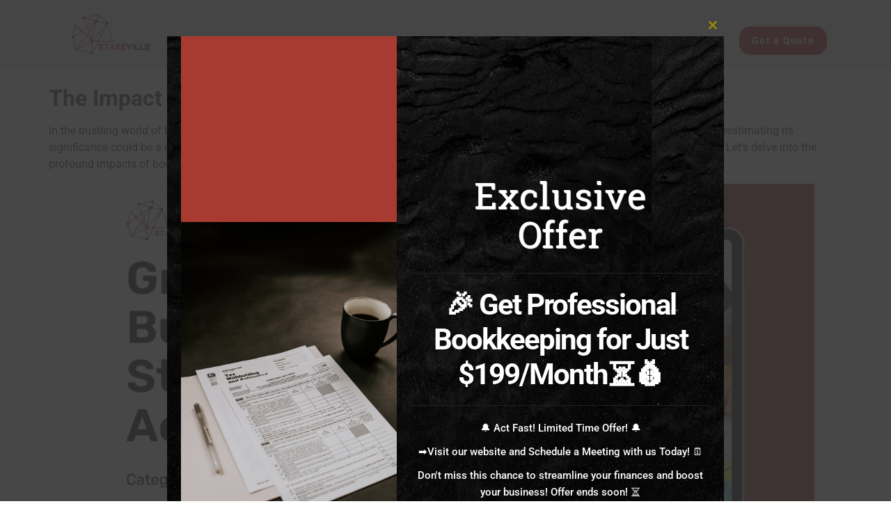

--- FILE ---
content_type: text/html; charset=UTF-8
request_url: https://stake-ville.com/the-impact-of-bookkeeping-on-business-growth/
body_size: 30703
content:
<!DOCTYPE html>
<html lang="en-US">
<head>
<meta charset="UTF-8" />
<meta name="viewport" content="width=device-width, initial-scale=1" />
<link rel="profile" href="http://gmpg.org/xfn/11" />
<link rel="pingback" href="https://stake-ville.com/xmlrpc.php" />
<meta name='robots' content='index, follow, max-image-preview:large, max-snippet:-1, max-video-preview:-1' />
<style>img:is([sizes="auto" i], [sizes^="auto," i]) { contain-intrinsic-size: 3000px 1500px }</style>
<!-- This site is optimized with the Yoast SEO plugin v26.3 - https://yoast.com/wordpress/plugins/seo/ -->
<title>The Impact of Bookkeeping on Business Growth - StakeVille</title>
<link rel="canonical" href="https://stake-ville.com/the-impact-of-bookkeeping-on-business-growth/" />
<meta property="og:locale" content="en_US" />
<meta property="og:type" content="article" />
<meta property="og:title" content="The Impact of Bookkeeping on Business Growth - StakeVille" />
<meta property="og:description" content="    The Impact of Bookkeeping on Business Growth In the bustling world of business operations, the meticulous task of bookkeeping might appear as a mere back-end activity. However, underestimating its significance could be a grave mistake. Bookkeeping is the very foundation upon which the financial health and vitality of a business rests. Let&#8217;s delve into the profound impacts of bookkeeping on business growth and how accurate and timely records can be a catalyst for success. 1. Financial Clarity One of the primary advantages of proper bookkeeping is the clear financial picture it paints for a business. Accurate records provide a tangible snapshot of where the business stands financially, making it easier to make informed decisions. &nbsp; 2. Informed Decision Making Every business decision, from expanding into a new market to hiring additional staff, has financial implications. Bookkeeping provides the necessary data to evaluate the feasibility and potential outcomes of these decisions. &nbsp; 3. Compliance and Reporting Every business is subject to certain regulatory and tax obligations. Accurate bookkeeping ensures that businesses meet these obligations and avoid potential legal complications or penalties. &nbsp; 4. Enhanced Credibility Stakeholders, be it investors, banks, or partners, trust businesses that maintain transparent and precise financial records. &nbsp; 5. Strategic Growth Accurate bookkeeping provides valuable insights into performance metrics, which can guide strategic planning. &nbsp; 6. Time and Resource Efficiency Time saved from scrambling to assemble financial data can be redirected towards growth-oriented tasks. Modern software solutions also integrate bookkeeping with other business functions, further enhancing efficiency. &nbsp; Conclusion In essence, bookkeeping is much more than a mere record-keeping activity. It&#8217;s the pulse of a business&#8217;s financial health, a guide for its strategic direction, and a tool for growth. Businesses, regardless of their size or industry, should prioritize accurate and timely bookkeeping not just as a compliance activity but as a cornerstone for sustained success and growth." />
<meta property="og:url" content="https://stake-ville.com/the-impact-of-bookkeeping-on-business-growth/" />
<meta property="og:site_name" content="StakeVille" />
<meta property="article:published_time" content="2023-11-01T19:26:08+00:00" />
<meta property="article:modified_time" content="2023-11-01T19:35:55+00:00" />
<meta name="author" content="stakeville" />
<meta name="twitter:card" content="summary_large_image" />
<meta name="twitter:label1" content="Written by" />
<meta name="twitter:data1" content="stakeville" />
<meta name="twitter:label2" content="Est. reading time" />
<meta name="twitter:data2" content="3 minutes" />
<script type="application/ld+json" class="yoast-schema-graph">{"@context":"https://schema.org","@graph":[{"@type":"WebPage","@id":"https://stake-ville.com/the-impact-of-bookkeeping-on-business-growth/","url":"https://stake-ville.com/the-impact-of-bookkeeping-on-business-growth/","name":"The Impact of Bookkeeping on Business Growth - StakeVille","isPartOf":{"@id":"https://stake-ville.com/#website"},"datePublished":"2023-11-01T19:26:08+00:00","dateModified":"2023-11-01T19:35:55+00:00","author":{"@id":"https://stake-ville.com/#/schema/person/4b7e120867ab7dae27d505d67f3ae5f3"},"breadcrumb":{"@id":"https://stake-ville.com/the-impact-of-bookkeeping-on-business-growth/#breadcrumb"},"inLanguage":"en-US","potentialAction":[{"@type":"ReadAction","target":["https://stake-ville.com/the-impact-of-bookkeeping-on-business-growth/"]}]},{"@type":"BreadcrumbList","@id":"https://stake-ville.com/the-impact-of-bookkeeping-on-business-growth/#breadcrumb","itemListElement":[{"@type":"ListItem","position":1,"name":"Home","item":"https://stake-ville.com/"},{"@type":"ListItem","position":2,"name":"The Impact of Bookkeeping on Business Growth"}]},{"@type":"WebSite","@id":"https://stake-ville.com/#website","url":"https://stake-ville.com/","name":"StakeVille","description":"","potentialAction":[{"@type":"SearchAction","target":{"@type":"EntryPoint","urlTemplate":"https://stake-ville.com/?s={search_term_string}"},"query-input":{"@type":"PropertyValueSpecification","valueRequired":true,"valueName":"search_term_string"}}],"inLanguage":"en-US"},{"@type":"Person","@id":"https://stake-ville.com/#/schema/person/4b7e120867ab7dae27d505d67f3ae5f3","name":"stakeville","image":{"@type":"ImageObject","inLanguage":"en-US","@id":"https://stake-ville.com/#/schema/person/image/","url":"https://secure.gravatar.com/avatar/b904fbaf4d480313cfe0e85e6ff0a6269655e9d76ef2d53720b01181fa2cd9bd?s=96&d=mm&r=g","contentUrl":"https://secure.gravatar.com/avatar/b904fbaf4d480313cfe0e85e6ff0a6269655e9d76ef2d53720b01181fa2cd9bd?s=96&d=mm&r=g","caption":"stakeville"},"sameAs":["https://stake-ville.com"],"url":"https://stake-ville.com/author/stakeville/"}]}</script>
<!-- / Yoast SEO plugin. -->
<script type='application/javascript'  id='pys-version-script'>console.log('PixelYourSite Free version 11.1.3');</script>
<link rel='dns-prefetch' href='//www.googletagmanager.com' />
<link rel="alternate" type="application/rss+xml" title="StakeVille &raquo; Feed" href="https://stake-ville.com/feed/" />
<link rel="alternate" type="application/rss+xml" title="StakeVille &raquo; Comments Feed" href="https://stake-ville.com/comments/feed/" />
<link rel="alternate" type="application/rss+xml" title="StakeVille &raquo; The Impact of Bookkeeping on Business Growth Comments Feed" href="https://stake-ville.com/the-impact-of-bookkeeping-on-business-growth/feed/" />
<link rel='stylesheet' id='hfe-widgets-style-css' href='//stake-ville.com/wp-content/cache/wpfc-minified/8id59p7t/i1sv.css' media='all' />
<link rel='stylesheet' id='wp-block-library-css' href='//stake-ville.com/wp-content/cache/wpfc-minified/lpmrdiva/i1sv.css' media='all' />
<style id='global-styles-inline-css'>
:root{--wp--preset--aspect-ratio--square: 1;--wp--preset--aspect-ratio--4-3: 4/3;--wp--preset--aspect-ratio--3-4: 3/4;--wp--preset--aspect-ratio--3-2: 3/2;--wp--preset--aspect-ratio--2-3: 2/3;--wp--preset--aspect-ratio--16-9: 16/9;--wp--preset--aspect-ratio--9-16: 9/16;--wp--preset--color--black: #000000;--wp--preset--color--cyan-bluish-gray: #abb8c3;--wp--preset--color--white: #ffffff;--wp--preset--color--pale-pink: #f78da7;--wp--preset--color--vivid-red: #cf2e2e;--wp--preset--color--luminous-vivid-orange: #ff6900;--wp--preset--color--luminous-vivid-amber: #fcb900;--wp--preset--color--light-green-cyan: #7bdcb5;--wp--preset--color--vivid-green-cyan: #00d084;--wp--preset--color--pale-cyan-blue: #8ed1fc;--wp--preset--color--vivid-cyan-blue: #0693e3;--wp--preset--color--vivid-purple: #9b51e0;--wp--preset--gradient--vivid-cyan-blue-to-vivid-purple: linear-gradient(135deg,rgba(6,147,227,1) 0%,rgb(155,81,224) 100%);--wp--preset--gradient--light-green-cyan-to-vivid-green-cyan: linear-gradient(135deg,rgb(122,220,180) 0%,rgb(0,208,130) 100%);--wp--preset--gradient--luminous-vivid-amber-to-luminous-vivid-orange: linear-gradient(135deg,rgba(252,185,0,1) 0%,rgba(255,105,0,1) 100%);--wp--preset--gradient--luminous-vivid-orange-to-vivid-red: linear-gradient(135deg,rgba(255,105,0,1) 0%,rgb(207,46,46) 100%);--wp--preset--gradient--very-light-gray-to-cyan-bluish-gray: linear-gradient(135deg,rgb(238,238,238) 0%,rgb(169,184,195) 100%);--wp--preset--gradient--cool-to-warm-spectrum: linear-gradient(135deg,rgb(74,234,220) 0%,rgb(151,120,209) 20%,rgb(207,42,186) 40%,rgb(238,44,130) 60%,rgb(251,105,98) 80%,rgb(254,248,76) 100%);--wp--preset--gradient--blush-light-purple: linear-gradient(135deg,rgb(255,206,236) 0%,rgb(152,150,240) 100%);--wp--preset--gradient--blush-bordeaux: linear-gradient(135deg,rgb(254,205,165) 0%,rgb(254,45,45) 50%,rgb(107,0,62) 100%);--wp--preset--gradient--luminous-dusk: linear-gradient(135deg,rgb(255,203,112) 0%,rgb(199,81,192) 50%,rgb(65,88,208) 100%);--wp--preset--gradient--pale-ocean: linear-gradient(135deg,rgb(255,245,203) 0%,rgb(182,227,212) 50%,rgb(51,167,181) 100%);--wp--preset--gradient--electric-grass: linear-gradient(135deg,rgb(202,248,128) 0%,rgb(113,206,126) 100%);--wp--preset--gradient--midnight: linear-gradient(135deg,rgb(2,3,129) 0%,rgb(40,116,252) 100%);--wp--preset--font-size--small: 13px;--wp--preset--font-size--medium: 20px;--wp--preset--font-size--large: 36px;--wp--preset--font-size--x-large: 42px;--wp--preset--spacing--20: 0.44rem;--wp--preset--spacing--30: 0.67rem;--wp--preset--spacing--40: 1rem;--wp--preset--spacing--50: 1.5rem;--wp--preset--spacing--60: 2.25rem;--wp--preset--spacing--70: 3.38rem;--wp--preset--spacing--80: 5.06rem;--wp--preset--shadow--natural: 6px 6px 9px rgba(0, 0, 0, 0.2);--wp--preset--shadow--deep: 12px 12px 50px rgba(0, 0, 0, 0.4);--wp--preset--shadow--sharp: 6px 6px 0px rgba(0, 0, 0, 0.2);--wp--preset--shadow--outlined: 6px 6px 0px -3px rgba(255, 255, 255, 1), 6px 6px rgba(0, 0, 0, 1);--wp--preset--shadow--crisp: 6px 6px 0px rgba(0, 0, 0, 1);}:root { --wp--style--global--content-size: 800px;--wp--style--global--wide-size: 1200px; }:where(body) { margin: 0; }.wp-site-blocks > .alignleft { float: left; margin-right: 2em; }.wp-site-blocks > .alignright { float: right; margin-left: 2em; }.wp-site-blocks > .aligncenter { justify-content: center; margin-left: auto; margin-right: auto; }:where(.wp-site-blocks) > * { margin-block-start: 24px; margin-block-end: 0; }:where(.wp-site-blocks) > :first-child { margin-block-start: 0; }:where(.wp-site-blocks) > :last-child { margin-block-end: 0; }:root { --wp--style--block-gap: 24px; }:root :where(.is-layout-flow) > :first-child{margin-block-start: 0;}:root :where(.is-layout-flow) > :last-child{margin-block-end: 0;}:root :where(.is-layout-flow) > *{margin-block-start: 24px;margin-block-end: 0;}:root :where(.is-layout-constrained) > :first-child{margin-block-start: 0;}:root :where(.is-layout-constrained) > :last-child{margin-block-end: 0;}:root :where(.is-layout-constrained) > *{margin-block-start: 24px;margin-block-end: 0;}:root :where(.is-layout-flex){gap: 24px;}:root :where(.is-layout-grid){gap: 24px;}.is-layout-flow > .alignleft{float: left;margin-inline-start: 0;margin-inline-end: 2em;}.is-layout-flow > .alignright{float: right;margin-inline-start: 2em;margin-inline-end: 0;}.is-layout-flow > .aligncenter{margin-left: auto !important;margin-right: auto !important;}.is-layout-constrained > .alignleft{float: left;margin-inline-start: 0;margin-inline-end: 2em;}.is-layout-constrained > .alignright{float: right;margin-inline-start: 2em;margin-inline-end: 0;}.is-layout-constrained > .aligncenter{margin-left: auto !important;margin-right: auto !important;}.is-layout-constrained > :where(:not(.alignleft):not(.alignright):not(.alignfull)){max-width: var(--wp--style--global--content-size);margin-left: auto !important;margin-right: auto !important;}.is-layout-constrained > .alignwide{max-width: var(--wp--style--global--wide-size);}body .is-layout-flex{display: flex;}.is-layout-flex{flex-wrap: wrap;align-items: center;}.is-layout-flex > :is(*, div){margin: 0;}body .is-layout-grid{display: grid;}.is-layout-grid > :is(*, div){margin: 0;}body{padding-top: 0px;padding-right: 0px;padding-bottom: 0px;padding-left: 0px;}a:where(:not(.wp-element-button)){text-decoration: underline;}:root :where(.wp-element-button, .wp-block-button__link){background-color: #32373c;border-width: 0;color: #fff;font-family: inherit;font-size: inherit;line-height: inherit;padding: calc(0.667em + 2px) calc(1.333em + 2px);text-decoration: none;}.has-black-color{color: var(--wp--preset--color--black) !important;}.has-cyan-bluish-gray-color{color: var(--wp--preset--color--cyan-bluish-gray) !important;}.has-white-color{color: var(--wp--preset--color--white) !important;}.has-pale-pink-color{color: var(--wp--preset--color--pale-pink) !important;}.has-vivid-red-color{color: var(--wp--preset--color--vivid-red) !important;}.has-luminous-vivid-orange-color{color: var(--wp--preset--color--luminous-vivid-orange) !important;}.has-luminous-vivid-amber-color{color: var(--wp--preset--color--luminous-vivid-amber) !important;}.has-light-green-cyan-color{color: var(--wp--preset--color--light-green-cyan) !important;}.has-vivid-green-cyan-color{color: var(--wp--preset--color--vivid-green-cyan) !important;}.has-pale-cyan-blue-color{color: var(--wp--preset--color--pale-cyan-blue) !important;}.has-vivid-cyan-blue-color{color: var(--wp--preset--color--vivid-cyan-blue) !important;}.has-vivid-purple-color{color: var(--wp--preset--color--vivid-purple) !important;}.has-black-background-color{background-color: var(--wp--preset--color--black) !important;}.has-cyan-bluish-gray-background-color{background-color: var(--wp--preset--color--cyan-bluish-gray) !important;}.has-white-background-color{background-color: var(--wp--preset--color--white) !important;}.has-pale-pink-background-color{background-color: var(--wp--preset--color--pale-pink) !important;}.has-vivid-red-background-color{background-color: var(--wp--preset--color--vivid-red) !important;}.has-luminous-vivid-orange-background-color{background-color: var(--wp--preset--color--luminous-vivid-orange) !important;}.has-luminous-vivid-amber-background-color{background-color: var(--wp--preset--color--luminous-vivid-amber) !important;}.has-light-green-cyan-background-color{background-color: var(--wp--preset--color--light-green-cyan) !important;}.has-vivid-green-cyan-background-color{background-color: var(--wp--preset--color--vivid-green-cyan) !important;}.has-pale-cyan-blue-background-color{background-color: var(--wp--preset--color--pale-cyan-blue) !important;}.has-vivid-cyan-blue-background-color{background-color: var(--wp--preset--color--vivid-cyan-blue) !important;}.has-vivid-purple-background-color{background-color: var(--wp--preset--color--vivid-purple) !important;}.has-black-border-color{border-color: var(--wp--preset--color--black) !important;}.has-cyan-bluish-gray-border-color{border-color: var(--wp--preset--color--cyan-bluish-gray) !important;}.has-white-border-color{border-color: var(--wp--preset--color--white) !important;}.has-pale-pink-border-color{border-color: var(--wp--preset--color--pale-pink) !important;}.has-vivid-red-border-color{border-color: var(--wp--preset--color--vivid-red) !important;}.has-luminous-vivid-orange-border-color{border-color: var(--wp--preset--color--luminous-vivid-orange) !important;}.has-luminous-vivid-amber-border-color{border-color: var(--wp--preset--color--luminous-vivid-amber) !important;}.has-light-green-cyan-border-color{border-color: var(--wp--preset--color--light-green-cyan) !important;}.has-vivid-green-cyan-border-color{border-color: var(--wp--preset--color--vivid-green-cyan) !important;}.has-pale-cyan-blue-border-color{border-color: var(--wp--preset--color--pale-cyan-blue) !important;}.has-vivid-cyan-blue-border-color{border-color: var(--wp--preset--color--vivid-cyan-blue) !important;}.has-vivid-purple-border-color{border-color: var(--wp--preset--color--vivid-purple) !important;}.has-vivid-cyan-blue-to-vivid-purple-gradient-background{background: var(--wp--preset--gradient--vivid-cyan-blue-to-vivid-purple) !important;}.has-light-green-cyan-to-vivid-green-cyan-gradient-background{background: var(--wp--preset--gradient--light-green-cyan-to-vivid-green-cyan) !important;}.has-luminous-vivid-amber-to-luminous-vivid-orange-gradient-background{background: var(--wp--preset--gradient--luminous-vivid-amber-to-luminous-vivid-orange) !important;}.has-luminous-vivid-orange-to-vivid-red-gradient-background{background: var(--wp--preset--gradient--luminous-vivid-orange-to-vivid-red) !important;}.has-very-light-gray-to-cyan-bluish-gray-gradient-background{background: var(--wp--preset--gradient--very-light-gray-to-cyan-bluish-gray) !important;}.has-cool-to-warm-spectrum-gradient-background{background: var(--wp--preset--gradient--cool-to-warm-spectrum) !important;}.has-blush-light-purple-gradient-background{background: var(--wp--preset--gradient--blush-light-purple) !important;}.has-blush-bordeaux-gradient-background{background: var(--wp--preset--gradient--blush-bordeaux) !important;}.has-luminous-dusk-gradient-background{background: var(--wp--preset--gradient--luminous-dusk) !important;}.has-pale-ocean-gradient-background{background: var(--wp--preset--gradient--pale-ocean) !important;}.has-electric-grass-gradient-background{background: var(--wp--preset--gradient--electric-grass) !important;}.has-midnight-gradient-background{background: var(--wp--preset--gradient--midnight) !important;}.has-small-font-size{font-size: var(--wp--preset--font-size--small) !important;}.has-medium-font-size{font-size: var(--wp--preset--font-size--medium) !important;}.has-large-font-size{font-size: var(--wp--preset--font-size--large) !important;}.has-x-large-font-size{font-size: var(--wp--preset--font-size--x-large) !important;}
:root :where(.wp-block-pullquote){font-size: 1.5em;line-height: 1.6;}
</style>
<link rel='stylesheet' id='contact-form-7-css' href='//stake-ville.com/wp-content/cache/wpfc-minified/qt3tzs1v/i1sv.css' media='all' />
<link rel='stylesheet' id='hfe-style-css' href='//stake-ville.com/wp-content/cache/wpfc-minified/2rfxxntf/i1sv.css' media='all' />
<link rel='stylesheet' id='elementor-icons-css' href='//stake-ville.com/wp-content/cache/wpfc-minified/q6a3qo0q/i1sv.css' media='all' />
<link rel='stylesheet' id='elementor-frontend-css' href='//stake-ville.com/wp-content/cache/wpfc-minified/8vy1jmxd/i1sv.css' media='all' />
<link rel='stylesheet' id='elementor-post-5-css' href='https://stake-ville.com/wp-content/uploads/elementor/css/post-5.css?ver=1763380058' media='all' />
<link rel='stylesheet' id='font-awesome-5-all-css' href='//stake-ville.com/wp-content/cache/wpfc-minified/1fth0a5e/i1sv.css' media='all' />
<link rel='stylesheet' id='font-awesome-4-shim-css' href='//stake-ville.com/wp-content/cache/wpfc-minified/fh1frw4o/i1sv.css' media='all' />
<link rel='stylesheet' id='elementor-post-11-css' href='https://stake-ville.com/wp-content/uploads/elementor/css/post-11.css?ver=1763380058' media='all' />
<link rel='stylesheet' id='elementor-post-279-css' href='https://stake-ville.com/wp-content/uploads/elementor/css/post-279.css?ver=1763380058' media='all' />
<link rel='stylesheet' id='cute-alert-css' href='//stake-ville.com/wp-content/cache/wpfc-minified/egeo2dts/i1sv.css' media='all' />
<link rel='stylesheet' id='text-editor-style-css' href='//stake-ville.com/wp-content/cache/wpfc-minified/14m1glrt/i1sv.css' media='all' />
<link rel='stylesheet' id='hello-elementor-css' href='//stake-ville.com/wp-content/cache/wpfc-minified/dsblc7ge/i1sv.css' media='all' />
<link rel='stylesheet' id='hello-elementor-theme-style-css' href='//stake-ville.com/wp-content/cache/wpfc-minified/llmu2mpy/i1sv.css' media='all' />
<link rel='stylesheet' id='hello-elementor-header-footer-css' href='//stake-ville.com/wp-content/cache/wpfc-minified/eivs5nf5/i1sv.css' media='all' />
<link rel='stylesheet' id='uacf7-frontend-style-css' href='//stake-ville.com/wp-content/cache/wpfc-minified/kddx65hs/i1sv.css' media='all' />
<link rel='stylesheet' id='uacf7-form-style-css' href='//stake-ville.com/wp-content/cache/wpfc-minified/kqg37s3g/i1sv.css' media='all' />
<link rel='stylesheet' id='uacf7-column-css' href='//stake-ville.com/wp-content/cache/wpfc-minified/ednfqsl3/i1sv.css' media='all' />
<link rel='stylesheet' id='uacf7-multistep-style-css' href='//stake-ville.com/wp-content/cache/wpfc-minified/6yqeviko/i1sv.css' media='all' />
<link rel='stylesheet' id='hfe-elementor-icons-css' href='//stake-ville.com/wp-content/cache/wpfc-minified/q6a3qo0q/i1sv.css' media='all' />
<link rel='stylesheet' id='hfe-icons-list-css' href='//stake-ville.com/wp-content/cache/wpfc-minified/lxyepc17/i1sv.css' media='all' />
<link rel='stylesheet' id='hfe-social-icons-css' href='//stake-ville.com/wp-content/cache/wpfc-minified/1br0n3il/i1sv.css' media='all' />
<link rel='stylesheet' id='hfe-social-share-icons-brands-css' href='//stake-ville.com/wp-content/cache/wpfc-minified/8as4g90q/i1sv.css' media='all' />
<link rel='stylesheet' id='hfe-social-share-icons-fontawesome-css' href='//stake-ville.com/wp-content/cache/wpfc-minified/7xbij33o/i1sv.css' media='all' />
<link rel='stylesheet' id='hfe-nav-menu-icons-css' href='//stake-ville.com/wp-content/cache/wpfc-minified/fqaxznno/i1sv.css' media='all' />
<link rel='stylesheet' id='ekit-widget-styles-css' href='//stake-ville.com/wp-content/cache/wpfc-minified/hamui33/i1sv.css' media='all' />
<link rel='stylesheet' id='ekit-responsive-css' href='//stake-ville.com/wp-content/cache/wpfc-minified/1gjpuo08/i1sv.css' media='all' />
<link rel='stylesheet' id='wpr-text-animations-css-css' href='//stake-ville.com/wp-content/cache/wpfc-minified/fsauxs6k/i1sv.css' media='all' />
<link rel='stylesheet' id='wpr-addons-css-css' href='//stake-ville.com/wp-content/cache/wpfc-minified/8bba3dkd/i1sv.css' media='all' />
<link rel='stylesheet' id='elementor-gf-local-roboto-css' href='//stake-ville.com/wp-content/cache/wpfc-minified/q7zx0f9r/i1sv.css' media='all' />
<link rel='stylesheet' id='elementor-gf-local-robotoslab-css' href='//stake-ville.com/wp-content/cache/wpfc-minified/8w5rzt8j/i1sv.css' media='all' />
<link rel='stylesheet' id='elementor-gf-local-poppins-css' href='//stake-ville.com/wp-content/cache/wpfc-minified/9ifos6z7/i1sv.css' media='all' />
<link rel='stylesheet' id='elementor-icons-shared-0-css' href='//stake-ville.com/wp-content/cache/wpfc-minified/8mquqlqn/i1sv.css' media='all' />
<link rel='stylesheet' id='elementor-icons-fa-solid-css' href='//stake-ville.com/wp-content/cache/wpfc-minified/kllffo8p/i1sv.css' media='all' />
<link rel='stylesheet' id='elementor-icons-fa-regular-css' href='//stake-ville.com/wp-content/cache/wpfc-minified/kwqqqci3/i1sv.css' media='all' />
<script src="https://stake-ville.com/wp-content/plugins/nelio-ab-testing/assets/dist/js/visitor-type.js?ver=fed1bd0d2f7778dac059" id="nelio-ab-testing-visitor-type-js"></script>
<script src="https://stake-ville.com/wp-content/plugins/elementor/assets/lib/font-awesome/js/v4-shims.min.js?ver=3.33.0" id="font-awesome-4-shim-js"></script>
<script id="jquery-core-js-extra">
var pp = {"ajax_url":"https:\/\/stake-ville.com\/wp-admin\/admin-ajax.php"};
var pysFacebookRest = {"restApiUrl":"https:\/\/stake-ville.com\/wp-json\/pys-facebook\/v1\/event","debug":""};
</script>
<script data-cfasync="false" src="https://stake-ville.com/wp-includes/js/jquery/jquery.min.js?ver=3.7.1" id="jquery-core-js"></script>
<script data-cfasync="false" src="https://stake-ville.com/wp-includes/js/jquery/jquery-migrate.min.js?ver=3.4.1" id="jquery-migrate-js"></script>
<script id="jquery-js-after">
!function($){"use strict";$(document).ready(function(){$(this).scrollTop()>100&&$(".hfe-scroll-to-top-wrap").removeClass("hfe-scroll-to-top-hide"),$(window).scroll(function(){$(this).scrollTop()<100?$(".hfe-scroll-to-top-wrap").fadeOut(300):$(".hfe-scroll-to-top-wrap").fadeIn(300)}),$(".hfe-scroll-to-top-wrap").on("click",function(){$("html, body").animate({scrollTop:0},300);return!1})})}(jQuery);
!function($){'use strict';$(document).ready(function(){var bar=$('.hfe-reading-progress-bar');if(!bar.length)return;$(window).on('scroll',function(){var s=$(window).scrollTop(),d=$(document).height()-$(window).height(),p=d? s/d*100:0;bar.css('width',p+'%')});});}(jQuery);
</script>
<script src="https://stake-ville.com/wp-content/plugins/pixelyoursite/dist/scripts/jquery.bind-first-0.2.3.min.js?ver=6.8.3" id="jquery-bind-first-js"></script>
<script src="https://stake-ville.com/wp-content/plugins/pixelyoursite/dist/scripts/js.cookie-2.1.3.min.js?ver=2.1.3" id="js-cookie-pys-js"></script>
<script src="https://stake-ville.com/wp-content/plugins/pixelyoursite/dist/scripts/tld.min.js?ver=2.3.1" id="js-tld-js"></script>
<script id="pys-js-extra">
var pysOptions = {"staticEvents":{"facebook":{"init_event":[{"delay":0,"type":"static","ajaxFire":false,"name":"PageView","pixelIds":["190068547252061"],"eventID":"df0aed29-9a96-44ae-b906-42796dfd55ae","params":{"post_category":"Accountants, Accounting, Bookkeeping, Remote Bookkeeper","page_title":"The Impact of Bookkeeping on Business Growth","post_type":"post","post_id":3196,"plugin":"PixelYourSite","user_role":"guest","event_url":"stake-ville.com\/the-impact-of-bookkeeping-on-business-growth\/"},"e_id":"init_event","ids":[],"hasTimeWindow":false,"timeWindow":0,"woo_order":"","edd_order":""}]}},"dynamicEvents":[],"triggerEvents":[],"triggerEventTypes":[],"facebook":{"pixelIds":["190068547252061"],"advancedMatching":[],"advancedMatchingEnabled":true,"removeMetadata":false,"wooVariableAsSimple":false,"serverApiEnabled":true,"wooCRSendFromServer":false,"send_external_id":null,"enabled_medical":false,"do_not_track_medical_param":["event_url","post_title","page_title","landing_page","content_name","categories","category_name","tags"],"meta_ldu":false},"debug":"","siteUrl":"https:\/\/stake-ville.com","ajaxUrl":"https:\/\/stake-ville.com\/wp-admin\/admin-ajax.php","ajax_event":"23e1fed15e","enable_remove_download_url_param":"1","cookie_duration":"7","last_visit_duration":"60","enable_success_send_form":"","ajaxForServerEvent":"1","ajaxForServerStaticEvent":"1","useSendBeacon":"1","send_external_id":"1","external_id_expire":"180","track_cookie_for_subdomains":"1","google_consent_mode":"1","gdpr":{"ajax_enabled":false,"all_disabled_by_api":false,"facebook_disabled_by_api":false,"analytics_disabled_by_api":false,"google_ads_disabled_by_api":false,"pinterest_disabled_by_api":false,"bing_disabled_by_api":false,"externalID_disabled_by_api":false,"facebook_prior_consent_enabled":true,"analytics_prior_consent_enabled":true,"google_ads_prior_consent_enabled":null,"pinterest_prior_consent_enabled":true,"bing_prior_consent_enabled":true,"cookiebot_integration_enabled":false,"cookiebot_facebook_consent_category":"marketing","cookiebot_analytics_consent_category":"statistics","cookiebot_tiktok_consent_category":"marketing","cookiebot_google_ads_consent_category":"marketing","cookiebot_pinterest_consent_category":"marketing","cookiebot_bing_consent_category":"marketing","consent_magic_integration_enabled":false,"real_cookie_banner_integration_enabled":false,"cookie_notice_integration_enabled":false,"cookie_law_info_integration_enabled":false,"analytics_storage":{"enabled":true,"value":"granted","filter":false},"ad_storage":{"enabled":true,"value":"granted","filter":false},"ad_user_data":{"enabled":true,"value":"granted","filter":false},"ad_personalization":{"enabled":true,"value":"granted","filter":false}},"cookie":{"disabled_all_cookie":false,"disabled_start_session_cookie":false,"disabled_advanced_form_data_cookie":false,"disabled_landing_page_cookie":false,"disabled_first_visit_cookie":false,"disabled_trafficsource_cookie":false,"disabled_utmTerms_cookie":false,"disabled_utmId_cookie":false},"tracking_analytics":{"TrafficSource":"direct","TrafficLanding":"undefined","TrafficUtms":[],"TrafficUtmsId":[]},"GATags":{"ga_datalayer_type":"default","ga_datalayer_name":"dataLayerPYS"},"woo":{"enabled":false},"edd":{"enabled":false},"cache_bypass":"1763382324"};
</script>
<script src="https://stake-ville.com/wp-content/plugins/pixelyoursite/dist/scripts/public.js?ver=11.1.3" id="pys-js"></script>
<!-- Google tag (gtag.js) snippet added by Site Kit -->
<!-- Google Analytics snippet added by Site Kit -->
<script src="https://www.googletagmanager.com/gtag/js?id=GT-TB78K2J" id="google_gtagjs-js" async></script>
<script id="google_gtagjs-js-after">
window.dataLayer = window.dataLayer || [];function gtag(){dataLayer.push(arguments);}
gtag("set","linker",{"domains":["stake-ville.com"]});
gtag("js", new Date());
gtag("set", "developer_id.dZTNiMT", true);
gtag("config", "GT-TB78K2J");
</script>
<link rel="https://api.w.org/" href="https://stake-ville.com/wp-json/" /><link rel="alternate" title="JSON" type="application/json" href="https://stake-ville.com/wp-json/wp/v2/posts/3196" /><link rel="EditURI" type="application/rsd+xml" title="RSD" href="https://stake-ville.com/xmlrpc.php?rsd" />
<meta name="generator" content="WordPress 6.8.3" />
<link rel='shortlink' href='https://stake-ville.com/?p=3196' />
<link rel="alternate" title="oEmbed (JSON)" type="application/json+oembed" href="https://stake-ville.com/wp-json/oembed/1.0/embed?url=https%3A%2F%2Fstake-ville.com%2Fthe-impact-of-bookkeeping-on-business-growth%2F" />
<link rel="alternate" title="oEmbed (XML)" type="text/xml+oembed" href="https://stake-ville.com/wp-json/oembed/1.0/embed?url=https%3A%2F%2Fstake-ville.com%2Fthe-impact-of-bookkeeping-on-business-growth%2F&#038;format=xml" />
<meta name="generator" content="Site Kit by Google 1.165.0" /><meta name="facebook-domain-verification" content="hdt1o5eyigcl6llqy1buxq6tctxatj" />			<link rel="preload" href="https://stake-ville.com/wp-content/plugins/wordpress-popup/assets/hustle-ui/fonts/hustle-icons-font.woff2" as="font" type="font/woff2" crossorigin>
<!-- Google AdSense meta tags added by Site Kit -->
<meta name="google-adsense-platform-account" content="ca-host-pub-2644536267352236">
<meta name="google-adsense-platform-domain" content="sitekit.withgoogle.com">
<!-- End Google AdSense meta tags added by Site Kit -->
<meta name="generator" content="Elementor 3.33.0; features: additional_custom_breakpoints; settings: css_print_method-external, google_font-enabled, font_display-swap">
<style>
.e-con.e-parent:nth-of-type(n+4):not(.e-lazyloaded):not(.e-no-lazyload),
.e-con.e-parent:nth-of-type(n+4):not(.e-lazyloaded):not(.e-no-lazyload) * {
background-image: none !important;
}
@media screen and (max-height: 1024px) {
.e-con.e-parent:nth-of-type(n+3):not(.e-lazyloaded):not(.e-no-lazyload),
.e-con.e-parent:nth-of-type(n+3):not(.e-lazyloaded):not(.e-no-lazyload) * {
background-image: none !important;
}
}
@media screen and (max-height: 640px) {
.e-con.e-parent:nth-of-type(n+2):not(.e-lazyloaded):not(.e-no-lazyload),
.e-con.e-parent:nth-of-type(n+2):not(.e-lazyloaded):not(.e-no-lazyload) * {
background-image: none !important;
}
}
</style>
<style id="hustle-module-1-0-styles" class="hustle-module-styles hustle-module-styles-1">@media screen and (min-width: 783px) {.hustle-ui:not(.hustle-size--small).module_id_1 .hustle-popup-content {max-width: 800px;max-height: none;max-height: unset;overflow-y: initial;}}@media screen and (min-width: 783px) { .hustle-layout {max-height: none;max-height: unset;}} .hustle-ui.module_id_1  {padding-right: 15px;padding-left: 15px;}.hustle-ui.module_id_1  .hustle-popup-content .hustle-info,.hustle-ui.module_id_1  .hustle-popup-content .hustle-optin {padding-top: 60px;padding-bottom: 20px;}@media screen and (min-width: 783px) {.hustle-ui:not(.hustle-size--small).module_id_1  {padding-right: 20px;padding-left: 20px;}.hustle-ui:not(.hustle-size--small).module_id_1  .hustle-popup-content .hustle-info,.hustle-ui:not(.hustle-size--small).module_id_1  .hustle-popup-content .hustle-optin {padding-top: 20px;padding-bottom: 20px;}} .hustle-ui.module_id_1 .hustle-layout {margin: 0px 0px 0px 0px;padding: 0px 0px 0px 0px;border-width: 0px 0px 0px 0px;border-style: solid;border-color: #DADADA;border-radius: 0px 0px 0px 0px;overflow: hidden;background-color: #B03E34;-moz-box-shadow: 0px 0px 0px 0px rgba(0,0,0,0);-webkit-box-shadow: 0px 0px 0px 0px rgba(0,0,0,0);box-shadow: 0px 0px 0px 0px rgba(0,0,0,0);background-image: url(https://stake-ville.com/wp-content/uploads/2023/07/adrien-olichon-_GH9LwhlSO4-unsplash-scaled.jpg);background-repeat: repeat;background-size: contain;background-position: center center;background-clip: padding-box;}@media screen and (min-width: 783px) {.hustle-ui:not(.hustle-size--small).module_id_1 .hustle-layout {margin: 0px 0px 0px 0px;padding: 0px 0px 0px 20px;border-width: 0px 0px 0px 0px;border-style: solid;border-radius: 0px 0px 0px 0px;-moz-box-shadow: 0px 0px 0px 0px rgba(0,0,0,0);-webkit-box-shadow: 0px 0px 0px 0px rgba(0,0,0,0);box-shadow: 0px 0px 0px 0px rgba(0,0,0,0);background-repeat: repeat;background-size: contain;background-position: center center;}} .hustle-ui.module_id_1 .hustle-layout .hustle-layout-content {padding: 0px 0px 30px 0px;border-width: 0px 0px 0px 0px;border-style: solid;border-radius: 0px 0px 0px 0px;border-color: rgba(0,0,0,0);background-color: #CB4B40;-moz-box-shadow: 0px 0px 0px 0px rgba(0,0,0,0);-webkit-box-shadow: 0px 0px 0px 0px rgba(0,0,0,0);box-shadow: 0px 0px 0px 0px rgba(0,0,0,0);}.hustle-ui.module_id_1 .hustle-main-wrapper {position: relative;padding:32px 0 0;}@media screen and (min-width: 783px) {.hustle-ui:not(.hustle-size--small).module_id_1 .hustle-layout .hustle-layout-content {padding: 83px 32px 83px 19px;border-width: 0px 0px 0px 0px;border-style: solid;border-radius: 0px 0px 0px 0px;-moz-box-shadow: 0px 0px 0px 0px rgba(0,0,0,0);-webkit-box-shadow: 0px 0px 0px 0px rgba(0,0,0,0);box-shadow: 0px 0px 0px 0px rgba(0,0,0,0);}}@media screen and (min-width: 783px) {.hustle-ui:not(.hustle-size--small).module_id_1 .hustle-main-wrapper {padding:32px 0 0;}}.hustle-ui.module_id_1 .hustle-layout .hustle-image {background-color: #A73B31;}.hustle-ui.module_id_1 .hustle-layout .hustle-image {height: 293px;overflow: hidden;}@media screen and (min-width: 783px) {.hustle-ui:not(.hustle-size--small).module_id_1 .hustle-layout .hustle-image {max-width: 310px;height: auto;min-height: 0;-webkit-box-flex: 0;-ms-flex: 0 0 310px;flex: 0 0 310px;}}.hustle-ui.module_id_1 .hustle-layout .hustle-image img {width: 100%;max-width: unset;height: 100%;display: block;position: absolute;object-fit: contain;-ms-interpolation-mode: bicubic;}@media all and (-ms-high-contrast: none), (-ms-high-contrast: active) {.hustle-ui.module_id_1 .hustle-layout .hustle-image img {width: auto;max-width: 100%;height: auto;max-height: 100%;}}@media screen and (min-width: 783px) {.hustle-ui:not(.hustle-size--small).module_id_1 .hustle-layout .hustle-image img {width: 100%;max-width: unset;height: 100%;display: block;position: absolute;object-fit: contain;-ms-interpolation-mode: bicubic;}}@media all and (min-width: 783px) and (-ms-high-contrast: none), (-ms-high-contrast: active) {.hustle-ui:not(.hustle-size--small).module_id_1 .hustle-layout .hustle-image img {width: auto;max-width: 100%;height: auto;max-height: 100%;}}.hustle-ui.module_id_1 .hustle-layout .hustle-image img {object-position: center center;-o-object-position: center center;}@media all and (-ms-high-contrast: none), (-ms-high-contrast: active) {.hustle-ui.module_id_1 .hustle-layout .hustle-image img {left: 50%;}}@media all and (-ms-high-contrast: none), (-ms-high-contrast: active) {.hustle-ui.module_id_1 .hustle-layout .hustle-image img {transform: translate(-50%,-50%);-ms-transform: translate(-50%,-50%);-webkit-transform: translate(-50%,-50%);}}@media all and (-ms-high-contrast: none), (-ms-high-contrast: active) {.hustle-ui.module_id_1 .hustle-layout .hustle-image img {top: 50%;}}@media all and (-ms-high-contrast: none), (-ms-high-contrast: active) {.hustle-ui.module_id_1 .hustle-layout .hustle-image img {transform: translate(-50%,-50%);-ms-transform: translate(-50%,-50%);-webkit-transform: translate(-50%,-50%);}}@media screen and (min-width: 783px) {.hustle-ui:not(.hustle-size--small).module_id_1 .hustle-layout .hustle-image img {object-position: center 63%;-o-object-position: center 63%;}}@media all and (min-width: 783px) and (-ms-high-contrast: none), (-ms-high-contrast: active) {.hustle-ui:not(.hustle-size--small).module_id_1 .hustle-layout .hustle-image img {left: 50%;right: auto;}}@media all and (min-width: 783px) and (-ms-high-contrast: none), (-ms-high-contrast: active) {.hustle-ui:not(.hustle-size--small).module_id_1 .hustle-layout .hustle-image img {transform: translateX(-50%);-ms-transform: translateX(-50%);-webkit-transform: translateX(-50%);}}@media all and (min-width: 783px) and (-ms-high-contrast: none), (-ms-high-contrast: active) {.hustle-ui:not(.hustle-size--small).module_id_1 .hustle-layout .hustle-image img {top: 63%;bottom: auto;}}  .hustle-ui.module_id_1 .hustle-layout .hustle-content {margin: 0px 0px 0px 0px;padding: 0px 30px 30px 30px;border-width: 0px 0px 0px 0px;border-style: solid;border-radius: 0px 0px 0px 0px;border-color: rgba(0,0,0,0);background-color: rgba(0,0,0,0);-moz-box-shadow: 0px 0px 0px 0px rgba(0,0,0,0);-webkit-box-shadow: 0px 0px 0px 0px rgba(0,0,0,0);box-shadow: 0px 0px 0px 0px rgba(0,0,0,0);}.hustle-ui.module_id_1 .hustle-layout .hustle-content .hustle-content-wrap {padding: 0px 0 30px 0;}@media screen and (min-width: 783px) {.hustle-ui:not(.hustle-size--small).module_id_1 .hustle-layout .hustle-content {margin: 0px 0px 0px 0px;padding: 100px 20px 100px 20px;border-width: 0px 0px 0px 0px;border-style: solid;border-radius: 0px 0px 0px 0px;-moz-box-shadow: 0px 0px 0px 0px rgba(0,0,0,0);-webkit-box-shadow: 0px 0px 0px 0px rgba(0,0,0,0);box-shadow: 0px 0px 0px 0px rgba(0,0,0,0);}.hustle-ui:not(.hustle-size--small).module_id_1 .hustle-layout .hustle-content .hustle-content-wrap {padding: 100px 0 100px 0;}} .hustle-ui.module_id_1 .hustle-layout .hustle-title {display: block;margin: 0px 0px 0px 0px;padding: 0px 0px 0px 0px;border-width: 0px 0px 0px 0px;border-style: solid;border-color: rgba(0,0,0,0);border-radius: 0px 0px 0px 0px;background-color: rgba(0,0,0,0);box-shadow: 0px 0px 0px 0px rgba(0,0,0,0);-moz-box-shadow: 0px 0px 0px 0px rgba(0,0,0,0);-webkit-box-shadow: 0px 0px 0px 0px rgba(0,0,0,0);color: #FFFFFF;font: 700 52px/64px Battambang;font-style: normal;letter-spacing: 0.8px;text-transform: none;text-decoration: none;text-align: center;}@media screen and (min-width: 783px) {.hustle-ui:not(.hustle-size--small).module_id_1 .hustle-layout .hustle-title {margin: 0px 0px 0px 0px;padding: 0px 0px 0px 0px;border-width: 0px 0px 0px 0px;border-style: solid;border-radius: 0px 0px 0px 0px;box-shadow: 0px 0px 0px 0px rgba(0,0,0,0);-moz-box-shadow: 0px 0px 0px 0px rgba(0,0,0,0);-webkit-box-shadow: 0px 0px 0px 0px rgba(0,0,0,0);font: normal 52px/64px Battambang;font-style: normal;letter-spacing: 0.8px;text-transform: none;text-decoration: none;text-align: center;}} .hustle-ui.module_id_1 .hustle-layout .hustle-subtitle {display: block;margin: 10px 0px 0px 0px;padding: 0px 0px 0px 0px;border-width: 0px 0px 0px 0px;border-style: solid;border-color: rgba(0,0,0,0);border-radius: 0px 0px 0px 0px;background-color: rgba(0,0,0,0);box-shadow: 0px 0px 0px 0px rgba(0,0,0,0);-moz-box-shadow: 0px 0px 0px 0px rgba(0,0,0,0);-webkit-box-shadow: 0px 0px 0px 0px rgba(0,0,0,0);color: #FFFFFF;font: 700 52px/64px Battambang;font-style: normal;letter-spacing: 0.8px;text-transform: none;text-decoration: none;text-align: center;}@media screen and (min-width: 783px) {.hustle-ui:not(.hustle-size--small).module_id_1 .hustle-layout .hustle-subtitle {margin: 10px 0px 0px 0px;padding: 0px 0px 0px 0px;border-width: 0px 0px 0px 0px;border-style: solid;border-radius: 0px 0px 0px 0px;box-shadow: 0px 0px 0px 0px rgba(0,0,0,0);-moz-box-shadow: 0px 0px 0px 0px rgba(0,0,0,0);-webkit-box-shadow: 0px 0px 0px 0px rgba(0,0,0,0);font: normal 52px/64px Battambang;font-style: normal;letter-spacing: 0.8px;text-transform: none;text-decoration: none;text-align: center;}} .hustle-ui.module_id_1 .hustle-layout .hustle-group-content {margin: 20px 0px 0px 0px;padding: 0px 0px 0px 0px;border-color: rgba(0,0,0,0);border-width: 0px 0px 0px 0px;border-style: solid;color: #FFFFFF;}.hustle-ui.module_id_1 .hustle-layout .hustle-group-content b,.hustle-ui.module_id_1 .hustle-layout .hustle-group-content strong {font-weight: bold;}.hustle-ui.module_id_1 .hustle-layout .hustle-group-content a,.hustle-ui.module_id_1 .hustle-layout .hustle-group-content a:visited {color: #CBB000;}.hustle-ui.module_id_1 .hustle-layout .hustle-group-content a:hover {color: #9A8603;}.hustle-ui.module_id_1 .hustle-layout .hustle-group-content a:focus,.hustle-ui.module_id_1 .hustle-layout .hustle-group-content a:active {color: #9A8603;}@media screen and (min-width: 783px) {.hustle-ui:not(.hustle-size--small).module_id_1 .hustle-layout .hustle-group-content {margin: 20px 0px 0px 0px;padding: 0px 0px 0px 0px;border-width: 0px 0px 0px 0px;border-style: solid;}}.hustle-ui.module_id_1 .hustle-layout .hustle-group-content {color: #FFFFFF;font-size: 15px;line-height: 24px;font-family: Roboto;}@media screen and (min-width: 783px) {.hustle-ui:not(.hustle-size--small).module_id_1 .hustle-layout .hustle-group-content {font-size: 15px;line-height: 24px;}}.hustle-ui.module_id_1 .hustle-layout .hustle-group-content p:not([class*="forminator-"]) {margin: 0 0 10px;color: #FFFFFF;font: 500 15px/24px Roboto;font-style: normal;letter-spacing: 0px;text-transform: none;text-decoration: none;}.hustle-ui.module_id_1 .hustle-layout .hustle-group-content p:not([class*="forminator-"]):last-child {margin-bottom: 0;}@media screen and (min-width: 783px) {.hustle-ui:not(.hustle-size--small).module_id_1 .hustle-layout .hustle-group-content p:not([class*="forminator-"]) {margin: 0 0 10px;font: 500 15px/24px Roboto;font-style: normal;letter-spacing: 0px;text-transform: none;text-decoration: none;}.hustle-ui:not(.hustle-size--small).module_id_1 .hustle-layout .hustle-group-content p:not([class*="forminator-"]):last-child {margin-bottom: 0;}}.hustle-ui.module_id_1 .hustle-layout .hustle-group-content h1:not([class*="forminator-"]) {margin: 0 0 10px;color: #FFFFFF;font: 700 28px/1.4em Roboto;font-style: normal;letter-spacing: 0px;text-transform: none;text-decoration: none;}.hustle-ui.module_id_1 .hustle-layout .hustle-group-content h1:not([class*="forminator-"]):last-child {margin-bottom: 0;}@media screen and (min-width: 783px) {.hustle-ui:not(.hustle-size--small).module_id_1 .hustle-layout .hustle-group-content h1:not([class*="forminator-"]) {margin: 0 0 10px;font: 700 28px/1.4em Roboto;font-style: normal;letter-spacing: 0px;text-transform: none;text-decoration: none;}.hustle-ui:not(.hustle-size--small).module_id_1 .hustle-layout .hustle-group-content h1:not([class*="forminator-"]):last-child {margin-bottom: 0;}}.hustle-ui.module_id_1 .hustle-layout .hustle-group-content h2:not([class*="forminator-"]) {margin: 0 0 10px;color: #FFFFFF;font: 700 22px/1.4em Roboto;font-style: normal;letter-spacing: 0px;text-transform: none;text-decoration: none;}.hustle-ui.module_id_1 .hustle-layout .hustle-group-content h2:not([class*="forminator-"]):last-child {margin-bottom: 0;}@media screen and (min-width: 783px) {.hustle-ui:not(.hustle-size--small).module_id_1 .hustle-layout .hustle-group-content h2:not([class*="forminator-"]) {margin: 0 0 10px;font: 700 22px/1.4em Roboto;font-style: normal;letter-spacing: 0px;text-transform: none;text-decoration: none;}.hustle-ui:not(.hustle-size--small).module_id_1 .hustle-layout .hustle-group-content h2:not([class*="forminator-"]):last-child {margin-bottom: 0;}}.hustle-ui.module_id_1 .hustle-layout .hustle-group-content h3:not([class*="forminator-"]) {margin: 0 0 10px;color: #FFFFFF;font: 700 36px/50px Roboto;font-style: normal;letter-spacing: -2px;text-transform: none;text-decoration: none;}.hustle-ui.module_id_1 .hustle-layout .hustle-group-content h3:not([class*="forminator-"]):last-child {margin-bottom: 0;}@media screen and (min-width: 783px) {.hustle-ui:not(.hustle-size--small).module_id_1 .hustle-layout .hustle-group-content h3:not([class*="forminator-"]) {margin: 0 0 10px;font: 700 42px/50px Roboto;font-style: normal;letter-spacing: -2px;text-transform: none;text-decoration: none;}.hustle-ui:not(.hustle-size--small).module_id_1 .hustle-layout .hustle-group-content h3:not([class*="forminator-"]):last-child {margin-bottom: 0;}}.hustle-ui.module_id_1 .hustle-layout .hustle-group-content h4:not([class*="forminator-"]) {margin: 0 0 10px;color: #FFFFFF;font: 700 16px/1.4em Roboto;font-style: normal;letter-spacing: 0px;text-transform: none;text-decoration: none;}.hustle-ui.module_id_1 .hustle-layout .hustle-group-content h4:not([class*="forminator-"]):last-child {margin-bottom: 0;}@media screen and (min-width: 783px) {.hustle-ui:not(.hustle-size--small).module_id_1 .hustle-layout .hustle-group-content h4:not([class*="forminator-"]) {margin: 0 0 10px;font: 700 16px/1.4em Roboto;font-style: normal;letter-spacing: 0px;text-transform: none;text-decoration: none;}.hustle-ui:not(.hustle-size--small).module_id_1 .hustle-layout .hustle-group-content h4:not([class*="forminator-"]):last-child {margin-bottom: 0;}}.hustle-ui.module_id_1 .hustle-layout .hustle-group-content h5:not([class*="forminator-"]) {margin: 0 0 10px;color: #FFFFFF;font: 700 14px/1.4em Roboto;font-style: normal;letter-spacing: 0px;text-transform: none;text-decoration: none;}.hustle-ui.module_id_1 .hustle-layout .hustle-group-content h5:not([class*="forminator-"]):last-child {margin-bottom: 0;}@media screen and (min-width: 783px) {.hustle-ui:not(.hustle-size--small).module_id_1 .hustle-layout .hustle-group-content h5:not([class*="forminator-"]) {margin: 0 0 10px;font: 700 14px/1.4em Roboto;font-style: normal;letter-spacing: 0px;text-transform: none;text-decoration: none;}.hustle-ui:not(.hustle-size--small).module_id_1 .hustle-layout .hustle-group-content h5:not([class*="forminator-"]):last-child {margin-bottom: 0;}}.hustle-ui.module_id_1 .hustle-layout .hustle-group-content h6:not([class*="forminator-"]) {margin: 0 0 10px;color: #FFFFFF;font: 700 8px/1.4em Roboto;font-style: normal;letter-spacing: 0px;text-transform: uppercase;text-decoration: none;}.hustle-ui.module_id_1 .hustle-layout .hustle-group-content h6:not([class*="forminator-"]):last-child {margin-bottom: 0;}@media screen and (min-width: 783px) {.hustle-ui:not(.hustle-size--small).module_id_1 .hustle-layout .hustle-group-content h6:not([class*="forminator-"]) {margin: 0 0 10px;font: 700 8px/1.4em Roboto;font-style: normal;letter-spacing: 0px;text-transform: uppercase;text-decoration: none;}.hustle-ui:not(.hustle-size--small).module_id_1 .hustle-layout .hustle-group-content h6:not([class*="forminator-"]):last-child {margin-bottom: 0;}}.hustle-ui.module_id_1 .hustle-layout .hustle-group-content ol:not([class*="forminator-"]),.hustle-ui.module_id_1 .hustle-layout .hustle-group-content ul:not([class*="forminator-"]) {margin: 0 0 10px;}.hustle-ui.module_id_1 .hustle-layout .hustle-group-content ol:not([class*="forminator-"]):last-child,.hustle-ui.module_id_1 .hustle-layout .hustle-group-content ul:not([class*="forminator-"]):last-child {margin-bottom: 0;}.hustle-ui.module_id_1 .hustle-layout .hustle-group-content li:not([class*="forminator-"]) {margin: 0 0 5px;display: flex;align-items: flex-start;color: #FFFFFF;font: regular 14px/1.45em Roboto;font-style: normal;letter-spacing: 0px;text-transform: none;text-decoration: none;}.hustle-ui.module_id_1 .hustle-layout .hustle-group-content li:not([class*="forminator-"]):last-child {margin-bottom: 0;}.hustle-ui.module_id_1 .hustle-layout .hustle-group-content ol:not([class*="forminator-"]) li:before {color: #FFFFFF;flex-shrink: 0;}.hustle-ui.module_id_1 .hustle-layout .hustle-group-content ul:not([class*="forminator-"]) li:before {color: #FFFFFF;content: "\2022";font-size: 16px;flex-shrink: 0;}@media screen and (min-width: 783px) {.hustle-ui.module_id_1 .hustle-layout .hustle-group-content ol:not([class*="forminator-"]),.hustle-ui.module_id_1 .hustle-layout .hustle-group-content ul:not([class*="forminator-"]) {margin: 0 0 20px;}.hustle-ui.module_id_1 .hustle-layout .hustle-group-content ol:not([class*="forminator-"]):last-child,.hustle-ui.module_id_1 .hustle-layout .hustle-group-content ul:not([class*="forminator-"]):last-child {margin: 0;}}@media screen and (min-width: 783px) {.hustle-ui:not(.hustle-size--small).module_id_1 .hustle-layout .hustle-group-content li:not([class*="forminator-"]) {margin: 0 0 5px;font: normal 14px/1.45em Roboto;font-style: normal;letter-spacing: 0px;text-transform: none;text-decoration: none;}.hustle-ui:not(.hustle-size--small).module_id_1 .hustle-layout .hustle-group-content li:not([class*="forminator-"]):last-child {margin-bottom: 0;}}.hustle-ui.module_id_1 .hustle-layout .hustle-group-content blockquote {margin-right: 0;margin-left: 0;} .hustle-ui.module_id_1 .hustle-nsa-link {margin: 10px 0px 0px 0px;text-align: center;}.hustle-ui.module_id_1 .hustle-nsa-link {font-size: 14px;line-height: 22px;font-family: Roboto;letter-spacing: -0.22px;}.hustle-ui.module_id_1 .hustle-nsa-link a,.hustle-ui.module_id_1 .hustle-nsa-link a:visited {color: #CBB000;font-weight: normal;font-style: normal;text-transform: none;text-decoration: none;}.hustle-ui.module_id_1 .hustle-nsa-link a:hover {color: #9A8603;}.hustle-ui.module_id_1 .hustle-nsa-link a:focus,.hustle-ui.module_id_1 .hustle-nsa-link a:active {color: #9A8603;}@media screen and (min-width: 783px) {.hustle-ui:not(.hustle-size--small).module_id_1 .hustle-nsa-link {margin: 10px 0px 0px 0px;text-align: center;}.hustle-ui:not(.hustle-size--small).module_id_1 .hustle-nsa-link {font-size: 14px;line-height: 22px;letter-spacing: -0.22px;}.hustle-ui:not(.hustle-size--small).module_id_1 .hustle-nsa-link a {font-weight: normal;font-style: normal;text-transform: none;text-decoration: none;}}button.hustle-button-close .hustle-icon-close:before {font-size: inherit;}.hustle-ui.module_id_1 button.hustle-button-close {color: #CBB000;background: transparent;border-radius: 0;position: absolute;z-index: 1;display: block;width: 32px;height: 32px;right: 0;left: auto;top: 0;bottom: auto;transform: unset;}.hustle-ui.module_id_1 button.hustle-button-close .hustle-icon-close {font-size: 12px;}.hustle-ui.module_id_1 button.hustle-button-close:hover {color: #9A8603;}.hustle-ui.module_id_1 button.hustle-button-close:focus {color: #9A8603;}@media screen and (min-width: 783px) {.hustle-ui:not(.hustle-size--small).module_id_1 button.hustle-button-close .hustle-icon-close {font-size: 12px;}.hustle-ui:not(.hustle-size--small).module_id_1 button.hustle-button-close {background: transparent;border-radius: 0;display: block;width: 32px;height: 32px;right: 0;left: auto;top: 0;bottom: auto;transform: unset;}}.hustle-ui.module_id_1 .hustle-popup-mask {background-color: rgba(51,51,51,0.9);} .hustle-ui.module_id_1 .hustle-layout .hustle-group-content blockquote {border-left-color: #CBB000;}.hustle-ui.hustle_module_id_1[data-id="1"] .hustle-layout .hustle-title{ text-shadow:  1px 1px 1px #fff;}.hustle-ui.hustle_module_id_1[data-id="1"] .hustle-layout .hustle-title{ text-shadow:  1px 1px 1px #fff;}.hustle-ui.hustle_module_id_1[data-id="1"] .hustle-layout .hustle-subtitle{ margin-top:  -8px; text-shadow:  1px 1px 1px #fff;}.hustle-ui.hustle_module_id_1[data-id="1"] .hustle-layout .hustle-title{ text-shadow:  1px 1px 1px #fff;}.hustle-ui.hustle_module_id_1[data-id="1"] .hustle-layout .hustle-subtitle{ margin-top:  -8px; text-shadow:  1px 1px 1px #fff;}.hustle-ui.hustle_module_id_1[data-id="1"] .hustle-layout .hustle-group-content hr{ margin:  19px 0 20px; padding:  0; border:  0 solid #222; border-top-width:  1px;}.hustle-ui.hustle_module_id_1[data-id="1"] .hustle-layout .hustle-title{ text-shadow:  1px 1px 1px #fff;}.hustle-ui.hustle_module_id_1[data-id="1"] .hustle-layout .hustle-subtitle{ margin-top:  -8px; text-shadow:  1px 1px 1px #fff;}.hustle-ui.hustle_module_id_1[data-id="1"] .hustle-layout .hustle-group-content hr{ margin:  19px 0 20px; padding:  0; border:  0 solid #222; border-top-width:  1px;}.hustle-ui.hustle_module_id_1[data-id="1"] .hustle-layout .hustle-group-content hr:first-child{ margin-top:  0;}.hustle-ui.hustle_module_id_1[data-id="1"] .hustle-layout .hustle-title{ text-shadow:  1px 1px 1px #fff;}.hustle-ui.hustle_module_id_1[data-id="1"] .hustle-layout .hustle-subtitle{ margin-top:  -8px; text-shadow:  1px 1px 1px #fff;}.hustle-ui.hustle_module_id_1[data-id="1"] .hustle-layout .hustle-group-content hr{ margin:  19px 0 20px; padding:  0; border:  0 solid #222; border-top-width:  1px;}.hustle-ui.hustle_module_id_1[data-id="1"] .hustle-layout .hustle-group-content hr:first-child{ margin-top:  0;}.hustle-ui.hustle_module_id_1[data-id="1"] .hustle-layout .hustle-group-content hr:last-child{ margin-bottom:  0;}.hustle-ui.hustle_module_id_1[data-id="1"] .hustle-layout .hustle-title{ text-shadow:  1px 1px 1px #fff;}.hustle-ui.hustle_module_id_1[data-id="1"] .hustle-layout .hustle-subtitle{ margin-top:  -8px; text-shadow:  1px 1px 1px #fff;}.hustle-ui.hustle_module_id_1[data-id="1"] .hustle-layout .hustle-group-content hr{ margin:  19px 0 20px; padding:  0; border:  0 solid #222; border-top-width:  1px;}.hustle-ui.hustle_module_id_1[data-id="1"] .hustle-layout .hustle-group-content hr:first-child{ margin-top:  0;}.hustle-ui.hustle_module_id_1[data-id="1"] .hustle-layout .hustle-group-content hr:last-child{ margin-bottom:  0;}.hustle-ui.hustle_module_id_1[data-id="1"] .hustle-layout .hustle-group-content h3{ margin:  0; color:  #fff; text-shadow:  2px 2px 0 rgba(0,0,0,0.25);} @media screen and (max-width: 782px) { .hustle-ui.hustle_module_id_1[data-id="1"] .hustle-layout .hustle-image{ top:  -50px; margin-bottom:  -50px;} } @media screen and (min-width: 782px) { .hustle-ui.hustle_module_id_1[data-id="1"] .hustle-layout{ min-width:  730px;} }</style>
<!-- Google Tag Manager snippet added by Site Kit -->
<script>
( function( w, d, s, l, i ) {
w[l] = w[l] || [];
w[l].push( {'gtm.start': new Date().getTime(), event: 'gtm.js'} );
var f = d.getElementsByTagName( s )[0],
j = d.createElement( s ), dl = l != 'dataLayer' ? '&l=' + l : '';
j.async = true;
j.src = 'https://www.googletagmanager.com/gtm.js?id=' + i + dl;
f.parentNode.insertBefore( j, f );
} )( window, document, 'script', 'dataLayer', 'GTM-MBTQGP3' );
</script>
<!-- End Google Tag Manager snippet added by Site Kit -->
<link rel="icon" href="https://stake-ville.com/wp-content/uploads/2023/02/cropped-Logo-Confirm-Copy-Copy-01-32x32.png" sizes="32x32" />
<link rel="icon" href="https://stake-ville.com/wp-content/uploads/2023/02/cropped-Logo-Confirm-Copy-Copy-01-192x192.png" sizes="192x192" />
<link rel="apple-touch-icon" href="https://stake-ville.com/wp-content/uploads/2023/02/cropped-Logo-Confirm-Copy-Copy-01-180x180.png" />
<meta name="msapplication-TileImage" content="https://stake-ville.com/wp-content/uploads/2023/02/cropped-Logo-Confirm-Copy-Copy-01-270x270.png" />
<style id="wp-custom-css">
.wpcf7-submit {
font-family: FontAwesome !important;
}		</style>
<style id="wpr_lightbox_styles">
.lg-backdrop {
background-color: rgba(0,0,0,0.6) !important;
}
.lg-toolbar,
.lg-dropdown {
background-color: rgba(0,0,0,0.8) !important;
}
.lg-dropdown:after {
border-bottom-color: rgba(0,0,0,0.8) !important;
}
.lg-sub-html {
background-color: rgba(0,0,0,0.8) !important;
}
.lg-thumb-outer,
.lg-progress-bar {
background-color: #444444 !important;
}
.lg-progress {
background-color: #a90707 !important;
}
.lg-icon {
color: #efefef !important;
font-size: 20px !important;
}
.lg-icon.lg-toogle-thumb {
font-size: 24px !important;
}
.lg-icon:hover,
.lg-dropdown-text:hover {
color: #ffffff !important;
}
.lg-sub-html,
.lg-dropdown-text {
color: #efefef !important;
font-size: 14px !important;
}
#lg-counter {
color: #efefef !important;
font-size: 14px !important;
}
.lg-prev,
.lg-next {
font-size: 35px !important;
}
/* Defaults */
.lg-icon {
background-color: transparent !important;
}
#lg-counter {
opacity: 0.9;
}
.lg-thumb-outer {
padding: 0 10px;
}
.lg-thumb-item {
border-radius: 0 !important;
border: none !important;
opacity: 0.5;
}
.lg-thumb-item.active {
opacity: 1;
}
</style></head>
<body class="wp-singular post-template-default single single-post postid-3196 single-format-standard wp-embed-responsive wp-theme-hello-elementor ehf-header ehf-footer ehf-template-hello-elementor ehf-stylesheet-hello-elementor hello-elementor-default elementor-default elementor-kit-5">
<!-- Google Tag Manager (noscript) snippet added by Site Kit -->
<noscript>
<iframe src="https://www.googletagmanager.com/ns.html?id=GTM-MBTQGP3" height="0" width="0" style="display:none;visibility:hidden"></iframe>
</noscript>
<!-- End Google Tag Manager (noscript) snippet added by Site Kit -->
<div id="page" class="hfeed site">
<header id="masthead" itemscope="itemscope" itemtype="https://schema.org/WPHeader">
<p class="main-title bhf-hidden" itemprop="headline"><a href="https://stake-ville.com" title="StakeVille" rel="home">StakeVille</a></p>
<div data-elementor-type="wp-post" data-elementor-id="11" class="elementor elementor-11">
<section data-wpr-sticky-section="yes" data-wpr-position-type="fixed" data-wpr-position-offset="0" data-wpr-position-location="top" data-wpr-sticky-devices="desktop_sticky" data-wpr-custom-breakpoints="default" data-wpr-active-breakpoints="mobile_sticky tablet_sticky desktop_sticky" data-wpr-z-index="10" data-wpr-sticky-hide="" data-wpr-replace-header="" data-wpr-animation-duration="" data-wpr-sticky-type="" class="elementor-section elementor-top-section elementor-element elementor-element-e503491 elementor-section-content-bottom elementor-section-full_width wpr-sticky-section-yes elementor-section-height-default elementor-section-height-default wpr-particle-no wpr-jarallax-no wpr-parallax-no" data-id="e503491" data-element_type="section" data-settings="{&quot;background_background&quot;:&quot;classic&quot;,&quot;position_offset&quot;:0,&quot;position_offset_tablet&quot;:0,&quot;position_offset_mobile&quot;:0}">
<div class="elementor-container elementor-column-gap-no">
<div class="elementor-column elementor-col-50 elementor-top-column elementor-element elementor-element-41c565e" data-id="41c565e" data-element_type="column">
<div class="elementor-widget-wrap elementor-element-populated">
<div class="elementor-element elementor-element-830813d elementor-widget elementor-widget-site-logo" data-id="830813d" data-element_type="widget" data-settings="{&quot;align&quot;:&quot;right&quot;,&quot;align_mobile&quot;:&quot;left&quot;,&quot;width&quot;:{&quot;unit&quot;:&quot;%&quot;,&quot;size&quot;:&quot;&quot;,&quot;sizes&quot;:[]},&quot;width_tablet&quot;:{&quot;unit&quot;:&quot;%&quot;,&quot;size&quot;:&quot;&quot;,&quot;sizes&quot;:[]},&quot;width_mobile&quot;:{&quot;unit&quot;:&quot;%&quot;,&quot;size&quot;:&quot;&quot;,&quot;sizes&quot;:[]},&quot;space&quot;:{&quot;unit&quot;:&quot;%&quot;,&quot;size&quot;:&quot;&quot;,&quot;sizes&quot;:[]},&quot;space_tablet&quot;:{&quot;unit&quot;:&quot;%&quot;,&quot;size&quot;:&quot;&quot;,&quot;sizes&quot;:[]},&quot;space_mobile&quot;:{&quot;unit&quot;:&quot;%&quot;,&quot;size&quot;:&quot;&quot;,&quot;sizes&quot;:[]},&quot;image_border_radius&quot;:{&quot;unit&quot;:&quot;px&quot;,&quot;top&quot;:&quot;&quot;,&quot;right&quot;:&quot;&quot;,&quot;bottom&quot;:&quot;&quot;,&quot;left&quot;:&quot;&quot;,&quot;isLinked&quot;:true},&quot;image_border_radius_tablet&quot;:{&quot;unit&quot;:&quot;px&quot;,&quot;top&quot;:&quot;&quot;,&quot;right&quot;:&quot;&quot;,&quot;bottom&quot;:&quot;&quot;,&quot;left&quot;:&quot;&quot;,&quot;isLinked&quot;:true},&quot;image_border_radius_mobile&quot;:{&quot;unit&quot;:&quot;px&quot;,&quot;top&quot;:&quot;&quot;,&quot;right&quot;:&quot;&quot;,&quot;bottom&quot;:&quot;&quot;,&quot;left&quot;:&quot;&quot;,&quot;isLinked&quot;:true},&quot;caption_padding&quot;:{&quot;unit&quot;:&quot;px&quot;,&quot;top&quot;:&quot;&quot;,&quot;right&quot;:&quot;&quot;,&quot;bottom&quot;:&quot;&quot;,&quot;left&quot;:&quot;&quot;,&quot;isLinked&quot;:true},&quot;caption_padding_tablet&quot;:{&quot;unit&quot;:&quot;px&quot;,&quot;top&quot;:&quot;&quot;,&quot;right&quot;:&quot;&quot;,&quot;bottom&quot;:&quot;&quot;,&quot;left&quot;:&quot;&quot;,&quot;isLinked&quot;:true},&quot;caption_padding_mobile&quot;:{&quot;unit&quot;:&quot;px&quot;,&quot;top&quot;:&quot;&quot;,&quot;right&quot;:&quot;&quot;,&quot;bottom&quot;:&quot;&quot;,&quot;left&quot;:&quot;&quot;,&quot;isLinked&quot;:true},&quot;caption_space&quot;:{&quot;unit&quot;:&quot;px&quot;,&quot;size&quot;:0,&quot;sizes&quot;:[]},&quot;caption_space_tablet&quot;:{&quot;unit&quot;:&quot;px&quot;,&quot;size&quot;:&quot;&quot;,&quot;sizes&quot;:[]},&quot;caption_space_mobile&quot;:{&quot;unit&quot;:&quot;px&quot;,&quot;size&quot;:&quot;&quot;,&quot;sizes&quot;:[]}}" data-widget_type="site-logo.default">
<div class="elementor-widget-container">
<div class="hfe-site-logo">
<a data-elementor-open-lightbox=""  class='elementor-clickable' href="https://stake-ville.com">
<div class="hfe-site-logo-set">           
<div class="hfe-site-logo-container">
<img class="hfe-site-logo-img elementor-animation-"  src="https://stake-ville.com/wp-content/uploads/2023/02/Logo-Confirm-Copy-2-3.png" alt="stakeville"/>
</div>
</div>
</a>
</div>  
</div>
</div>
</div>
</div>
<div class="elementor-column elementor-col-50 elementor-top-column elementor-element elementor-element-e694391" data-id="e694391" data-element_type="column">
<div class="elementor-widget-wrap elementor-element-populated">
<div class="elementor-element elementor-element-b6e4c1b elementor-widget elementor-widget-html" data-id="b6e4c1b" data-element_type="widget" data-widget_type="html.default">
<div class="elementor-widget-container">
<meta name="facebook-domain-verification" content="hdt1o5eyigcl6llqy1buxq6tctxatj" />				</div>
</div>
<div class="elementor-element elementor-element-f5a4dcf hfe-nav-menu__align-right hfe-submenu-icon-arrow hfe-submenu-animation-none hfe-link-redirect-child hfe-nav-menu__breakpoint-tablet elementor-widget elementor-widget-navigation-menu" data-id="f5a4dcf" data-element_type="widget" data-settings="{&quot;menu_space_between&quot;:{&quot;unit&quot;:&quot;px&quot;,&quot;size&quot;:6,&quot;sizes&quot;:[]},&quot;menu_row_space&quot;:{&quot;unit&quot;:&quot;px&quot;,&quot;size&quot;:0,&quot;sizes&quot;:[]},&quot;padding_horizontal_menu_item_mobile&quot;:{&quot;unit&quot;:&quot;px&quot;,&quot;size&quot;:30,&quot;sizes&quot;:[]},&quot;menu_space_between_mobile&quot;:{&quot;unit&quot;:&quot;px&quot;,&quot;size&quot;:0,&quot;sizes&quot;:[]},&quot;width_dropdown_item_mobile&quot;:{&quot;unit&quot;:&quot;px&quot;,&quot;size&quot;:70,&quot;sizes&quot;:[]},&quot;toggle_size_mobile&quot;:{&quot;unit&quot;:&quot;px&quot;,&quot;size&quot;:30,&quot;sizes&quot;:[]},&quot;toggle_border_width_mobile&quot;:{&quot;unit&quot;:&quot;px&quot;,&quot;size&quot;:0,&quot;sizes&quot;:[]},&quot;toggle_border_radius_mobile&quot;:{&quot;unit&quot;:&quot;px&quot;,&quot;size&quot;:0,&quot;sizes&quot;:[]},&quot;padding&quot;:{&quot;unit&quot;:&quot;px&quot;,&quot;top&quot;:&quot;10&quot;,&quot;right&quot;:&quot;18&quot;,&quot;bottom&quot;:&quot;10&quot;,&quot;left&quot;:&quot;18&quot;,&quot;isLinked&quot;:false},&quot;padding_horizontal_dropdown_item_mobile&quot;:{&quot;unit&quot;:&quot;px&quot;,&quot;size&quot;:22,&quot;sizes&quot;:[]},&quot;padding_vertical_dropdown_item_mobile&quot;:{&quot;unit&quot;:&quot;px&quot;,&quot;size&quot;:10,&quot;sizes&quot;:[]},&quot;distance_from_menu_mobile&quot;:{&quot;unit&quot;:&quot;px&quot;,&quot;size&quot;:22,&quot;sizes&quot;:[]},&quot;padding_horizontal_menu_item&quot;:{&quot;unit&quot;:&quot;px&quot;,&quot;size&quot;:15,&quot;sizes&quot;:[]},&quot;padding_horizontal_menu_item_tablet&quot;:{&quot;unit&quot;:&quot;px&quot;,&quot;size&quot;:&quot;&quot;,&quot;sizes&quot;:[]},&quot;padding_vertical_menu_item&quot;:{&quot;unit&quot;:&quot;px&quot;,&quot;size&quot;:15,&quot;sizes&quot;:[]},&quot;padding_vertical_menu_item_tablet&quot;:{&quot;unit&quot;:&quot;px&quot;,&quot;size&quot;:&quot;&quot;,&quot;sizes&quot;:[]},&quot;padding_vertical_menu_item_mobile&quot;:{&quot;unit&quot;:&quot;px&quot;,&quot;size&quot;:&quot;&quot;,&quot;sizes&quot;:[]},&quot;menu_space_between_tablet&quot;:{&quot;unit&quot;:&quot;px&quot;,&quot;size&quot;:&quot;&quot;,&quot;sizes&quot;:[]},&quot;menu_row_space_tablet&quot;:{&quot;unit&quot;:&quot;px&quot;,&quot;size&quot;:&quot;&quot;,&quot;sizes&quot;:[]},&quot;menu_row_space_mobile&quot;:{&quot;unit&quot;:&quot;px&quot;,&quot;size&quot;:&quot;&quot;,&quot;sizes&quot;:[]},&quot;dropdown_border_radius&quot;:{&quot;unit&quot;:&quot;px&quot;,&quot;top&quot;:&quot;&quot;,&quot;right&quot;:&quot;&quot;,&quot;bottom&quot;:&quot;&quot;,&quot;left&quot;:&quot;&quot;,&quot;isLinked&quot;:true},&quot;dropdown_border_radius_tablet&quot;:{&quot;unit&quot;:&quot;px&quot;,&quot;top&quot;:&quot;&quot;,&quot;right&quot;:&quot;&quot;,&quot;bottom&quot;:&quot;&quot;,&quot;left&quot;:&quot;&quot;,&quot;isLinked&quot;:true},&quot;dropdown_border_radius_mobile&quot;:{&quot;unit&quot;:&quot;px&quot;,&quot;top&quot;:&quot;&quot;,&quot;right&quot;:&quot;&quot;,&quot;bottom&quot;:&quot;&quot;,&quot;left&quot;:&quot;&quot;,&quot;isLinked&quot;:true},&quot;width_dropdown_item&quot;:{&quot;unit&quot;:&quot;px&quot;,&quot;size&quot;:&quot;220&quot;,&quot;sizes&quot;:[]},&quot;width_dropdown_item_tablet&quot;:{&quot;unit&quot;:&quot;px&quot;,&quot;size&quot;:&quot;&quot;,&quot;sizes&quot;:[]},&quot;padding_horizontal_dropdown_item&quot;:{&quot;unit&quot;:&quot;px&quot;,&quot;size&quot;:&quot;&quot;,&quot;sizes&quot;:[]},&quot;padding_horizontal_dropdown_item_tablet&quot;:{&quot;unit&quot;:&quot;px&quot;,&quot;size&quot;:&quot;&quot;,&quot;sizes&quot;:[]},&quot;padding_vertical_dropdown_item&quot;:{&quot;unit&quot;:&quot;px&quot;,&quot;size&quot;:15,&quot;sizes&quot;:[]},&quot;padding_vertical_dropdown_item_tablet&quot;:{&quot;unit&quot;:&quot;px&quot;,&quot;size&quot;:&quot;&quot;,&quot;sizes&quot;:[]},&quot;distance_from_menu&quot;:{&quot;unit&quot;:&quot;px&quot;,&quot;size&quot;:&quot;&quot;,&quot;sizes&quot;:[]},&quot;distance_from_menu_tablet&quot;:{&quot;unit&quot;:&quot;px&quot;,&quot;size&quot;:&quot;&quot;,&quot;sizes&quot;:[]},&quot;toggle_size&quot;:{&quot;unit&quot;:&quot;px&quot;,&quot;size&quot;:&quot;&quot;,&quot;sizes&quot;:[]},&quot;toggle_size_tablet&quot;:{&quot;unit&quot;:&quot;px&quot;,&quot;size&quot;:&quot;&quot;,&quot;sizes&quot;:[]},&quot;toggle_border_width&quot;:{&quot;unit&quot;:&quot;px&quot;,&quot;size&quot;:&quot;&quot;,&quot;sizes&quot;:[]},&quot;toggle_border_width_tablet&quot;:{&quot;unit&quot;:&quot;px&quot;,&quot;size&quot;:&quot;&quot;,&quot;sizes&quot;:[]},&quot;toggle_border_radius&quot;:{&quot;unit&quot;:&quot;px&quot;,&quot;size&quot;:&quot;&quot;,&quot;sizes&quot;:[]},&quot;toggle_border_radius_tablet&quot;:{&quot;unit&quot;:&quot;px&quot;,&quot;size&quot;:&quot;&quot;,&quot;sizes&quot;:[]},&quot;padding_tablet&quot;:{&quot;unit&quot;:&quot;px&quot;,&quot;top&quot;:&quot;&quot;,&quot;right&quot;:&quot;&quot;,&quot;bottom&quot;:&quot;&quot;,&quot;left&quot;:&quot;&quot;,&quot;isLinked&quot;:true},&quot;padding_mobile&quot;:{&quot;unit&quot;:&quot;px&quot;,&quot;top&quot;:&quot;&quot;,&quot;right&quot;:&quot;&quot;,&quot;bottom&quot;:&quot;&quot;,&quot;left&quot;:&quot;&quot;,&quot;isLinked&quot;:true}}" data-widget_type="navigation-menu.default">
<div class="elementor-widget-container">
<div class="hfe-nav-menu hfe-layout-horizontal hfe-nav-menu-layout horizontal hfe-pointer__underline hfe-animation__fade" data-layout="horizontal" data-last-item="cta">
<div role="button" class="hfe-nav-menu__toggle elementor-clickable" tabindex="0" aria-label="Menu Toggle">
<span class="screen-reader-text">Menu</span>
<div class="hfe-nav-menu-icon">
<i aria-hidden="true"  class="fas fa-align-justify"></i>					</div>
</div>
<nav class="hfe-nav-menu__layout-horizontal hfe-nav-menu__submenu-arrow" data-toggle-icon="&lt;i aria-hidden=&quot;true&quot; tabindex=&quot;0&quot; class=&quot;fas fa-align-justify&quot;&gt;&lt;/i&gt;" data-close-icon="&lt;i aria-hidden=&quot;true&quot; tabindex=&quot;0&quot; class=&quot;far fa-window-close&quot;&gt;&lt;/i&gt;" data-full-width="">
<ul id="menu-1-f5a4dcf" class="hfe-nav-menu"><li id="menu-item-40" class="menu-item menu-item-type-post_type menu-item-object-page menu-item-home parent hfe-creative-menu"><a href="https://stake-ville.com/" class = "hfe-menu-item">HOME</a></li>
<li id="menu-item-39" class="menu-item menu-item-type-post_type menu-item-object-page parent hfe-creative-menu"><a href="https://stake-ville.com/about/" class = "hfe-menu-item">ABOUT</a></li>
<li id="menu-item-38" class="menu-item menu-item-type-post_type menu-item-object-page parent hfe-creative-menu"><a href="https://stake-ville.com/services/" class = "hfe-menu-item">SERVICES</a></li>
<li id="menu-item-528" class="menu-item menu-item-type-post_type menu-item-object-page parent hfe-creative-menu"><a href="https://stake-ville.com/contact/" class = "hfe-menu-item">CONTACT</a></li>
<li id="menu-item-36" class="menu-item menu-item-type-post_type menu-item-object-page parent hfe-creative-menu"><a href="https://stake-ville.com/pricing/" class = "hfe-menu-item">PRICING</a></li>
<li id="menu-item-2216" class="menu-item menu-item-type-custom menu-item-object-custom parent hfe-creative-menu"><a href="https://stake-ville.com/pricing/#price" class = "hfe-menu-item">Get a Quote</a></li>
</ul> 
</nav>
</div>
</div>
</div>
</div>
</div>
</div>
</section>
</div>
</header>
<main id="content" class="site-main post-3196 post type-post status-publish format-standard hentry category-accountants category-accounting category-bookkeeping category-remote-bookkeeper tag-automation-in-bookkeping tag-bookkeeping tag-business-growth tag-ecommerce-bookkeeping tag-financial-management tag-quickbooks tag-virtual-bookkeeper">
<div class="page-header">
<h1 class="entry-title">The Impact of Bookkeeping on Business Growth</h1>		</div>
<div class="page-content">
<p><h2> </h2> <h2> </h2> <h2><strong>The Impact of Bookkeeping on Business Growth</strong></h2> <p>In the bustling world of business operations, the meticulous task of bookkeeping might appear as a mere back-end activity. However, underestimating its significance could be a grave mistake. Bookkeeping is the very foundation upon which the financial health and vitality of a business rests. Let&#8217;s delve into the profound impacts of bookkeeping on business growth and how accurate and timely records can be a catalyst for success.</p></p>
<figure class="wp-block-video aligncenter"><video autoplay controls loop muted src="https://stake-ville.com/wp-content/uploads/2023/11/SV-Blog.mp4"></video></figure>
<p>1. <strong>Financial Clarity</strong></p>
<p>One of the primary advantages of proper bookkeeping is the clear financial picture it paints for a business. Accurate records provide a tangible snapshot of where the business stands financially, making it easier to make informed decisions.</p>
<ul class="wp-block-list">
<li><strong>Budgeting and Planning:</strong> By knowing your financial position, you can allocate resources more effectively, forecast future revenue, and plan for large expenditures or investments.</li>
<li><strong>Cash Flow Management:</strong> Regular bookkeeping helps monitor the inflow and outflow of money, ensuring liquidity for operations and recognizing potential shortfalls.</li>
</ul>
<p><p>&nbsp;</p>
<p>2. <strong>Informed Decision Making</strong></p></p>
<p>Every business decision, from expanding into a new market to hiring additional staff, has financial implications. Bookkeeping provides the necessary data to evaluate the feasibility and potential outcomes of these decisions.</p>
<ul class="wp-block-list">
<li><strong>Investment Opportunities:</strong> With clear records, you can recognize when you have surplus funds available for investment or expansion.</li>
<li><strong>Risk Mitigation:</strong> An up-to-date ledger can help identify financial anomalies or areas of concern, allowing businesses to address issues before they escalate.</li>
</ul>
<p><p>&nbsp;</p>
<p>3. <strong>Compliance and Reporting</strong></p></p>
<p>Every business is subject to certain regulatory and tax obligations. Accurate bookkeeping ensures that businesses meet these obligations and avoid potential legal complications or penalties.</p>
<ul class="wp-block-list">
<li><strong>Tax Preparedness:</strong> Proper records simplify the process of filing taxes and ensure businesses take advantage of all available deductions.</li>
<li><strong>Auditing:</strong> If ever subjected to an audit, having detailed and organized financial records can expedite the process and validate a business’s financial practices.</li>
</ul>
<p><p>&nbsp;</p>
<p>4. <strong>Enhanced Credibility</strong></p></p>
<p>Stakeholders, be it investors, banks, or partners, trust businesses that maintain transparent and precise financial records.</p>
<ul class="wp-block-list">
<li><strong>Attracting Investment:</strong> Potential investors are more likely to invest in a business that can provide clear financial statements, showcasing its profitability and growth potential.</li>
<li><strong>Securing Loans: </strong>Financial institutions prefer lending to businesses with an organized record of earnings, expenses, and liabilities.</li>
</ul>
<p><p>&nbsp;</p>
<p>5. <strong>Strategic Growth</strong></p></p>
<p>Accurate bookkeeping provides valuable insights into performance metrics, which can guide strategic planning.</p>
<ul class="wp-block-list">
<li><strong>Performance Review:</strong> Regularly reviewing books can help businesses understand which products, services, or market segments are most profitable.</li>
<li><strong>Spotting Trends:</strong> Monitoring financial records can help identify market trends, seasonality, or consumer behaviors, enabling businesses to adapt strategically.</li>
</ul>
<p><p>&nbsp;</p>
<p>6. <strong>Time and Resource Efficiency</strong></p></p>
<p>Time saved from scrambling to assemble financial data can be redirected towards growth-oriented tasks. Modern software solutions also integrate bookkeeping with other business functions, further enhancing efficiency.</p>
<p><p>&nbsp;</p>
<p><strong>Conclusion</strong></p></p>
<p>In essence, bookkeeping is much more than a mere record-keeping activity. It&#8217;s the pulse of a business&#8217;s financial health, a guide for its strategic direction, and a tool for growth. Businesses, regardless of their size or industry, should prioritize accurate and timely bookkeeping not just as a compliance activity but as a cornerstone for sustained success and growth.</p>
<div class="post-tags">
<span class="tag-links">Tagged <a href="https://stake-ville.com/tag/automation-in-bookkeping/" rel="tag">automation in bookkeping</a>, <a href="https://stake-ville.com/tag/bookkeeping/" rel="tag">bookkeeping</a>, <a href="https://stake-ville.com/tag/business-growth/" rel="tag">business growth</a>, <a href="https://stake-ville.com/tag/ecommerce-bookkeeping/" rel="tag">ecommerce bookkeeping</a>, <a href="https://stake-ville.com/tag/financial-management/" rel="tag">financial management</a>, <a href="https://stake-ville.com/tag/quickbooks/" rel="tag">quickbooks</a>, <a href="https://stake-ville.com/tag/virtual-bookkeeper/" rel="tag">virtual bookkeeper</a></span>		</div>
</div>
<section id="comments" class="comments-area">
<div id="respond" class="comment-respond">
<h2 id="reply-title" class="comment-reply-title">Leave a Reply <small><a rel="nofollow" id="cancel-comment-reply-link" href="/the-impact-of-bookkeeping-on-business-growth/#respond" style="display:none;">Cancel reply</a></small></h2><form action="https://stake-ville.com/wp-comments-post.php" method="post" id="commentform" class="comment-form"><p class="comment-notes"><span id="email-notes">Your email address will not be published.</span> <span class="required-field-message">Required fields are marked <span class="required">*</span></span></p><p class="comment-form-comment"><label for="comment">Comment <span class="required">*</span></label> <textarea id="comment" name="comment" cols="45" rows="8" maxlength="65525" required></textarea></p><p class="comment-form-author"><label for="author">Name <span class="required">*</span></label> <input id="author" name="author" type="text" value="" size="30" maxlength="245" autocomplete="name" required /></p>
<p class="comment-form-email"><label for="email">Email <span class="required">*</span></label> <input id="email" name="email" type="email" value="" size="30" maxlength="100" aria-describedby="email-notes" autocomplete="email" required /></p>
<p class="comment-form-url"><label for="url">Website</label> <input id="url" name="url" type="url" value="" size="30" maxlength="200" autocomplete="url" /></p>
<p class="comment-form-cookies-consent"><input id="wp-comment-cookies-consent" name="wp-comment-cookies-consent" type="checkbox" value="yes" /> <label for="wp-comment-cookies-consent">Save my name, email, and website in this browser for the next time I comment.</label></p>
<p class="form-submit"><input name="submit" type="submit" id="submit" class="submit" value="Post Comment" /> <input type='hidden' name='comment_post_ID' value='3196' id='comment_post_ID' />
<input type='hidden' name='comment_parent' id='comment_parent' value='0' />
</p></form>	</div><!-- #respond -->
</section>
</main>

<footer itemtype="https://schema.org/WPFooter" itemscope="itemscope" id="colophon" role="contentinfo">
<div class='footer-width-fixer'>		<div data-elementor-type="wp-post" data-elementor-id="279" class="elementor elementor-279">
<section class="elementor-section elementor-top-section elementor-element elementor-element-55da05b elementor-section-height-min-height elementor-section-full_width elementor-section-height-default elementor-section-items-middle wpr-particle-no wpr-jarallax-no wpr-parallax-no wpr-sticky-section-no" data-id="55da05b" data-element_type="section" data-settings="{&quot;background_background&quot;:&quot;classic&quot;}">
<div class="elementor-container elementor-column-gap-default">
<div class="elementor-column elementor-col-100 elementor-top-column elementor-element elementor-element-d958597" data-id="d958597" data-element_type="column">
<div class="elementor-widget-wrap elementor-element-populated">
<div class="elementor-element elementor-element-4622e0f elementor-widget elementor-widget-site-logo" data-id="4622e0f" data-element_type="widget" data-settings="{&quot;align&quot;:&quot;center&quot;,&quot;width&quot;:{&quot;unit&quot;:&quot;%&quot;,&quot;size&quot;:&quot;&quot;,&quot;sizes&quot;:[]},&quot;width_tablet&quot;:{&quot;unit&quot;:&quot;%&quot;,&quot;size&quot;:&quot;&quot;,&quot;sizes&quot;:[]},&quot;width_mobile&quot;:{&quot;unit&quot;:&quot;%&quot;,&quot;size&quot;:&quot;&quot;,&quot;sizes&quot;:[]},&quot;space&quot;:{&quot;unit&quot;:&quot;%&quot;,&quot;size&quot;:&quot;&quot;,&quot;sizes&quot;:[]},&quot;space_tablet&quot;:{&quot;unit&quot;:&quot;%&quot;,&quot;size&quot;:&quot;&quot;,&quot;sizes&quot;:[]},&quot;space_mobile&quot;:{&quot;unit&quot;:&quot;%&quot;,&quot;size&quot;:&quot;&quot;,&quot;sizes&quot;:[]},&quot;image_border_radius&quot;:{&quot;unit&quot;:&quot;px&quot;,&quot;top&quot;:&quot;&quot;,&quot;right&quot;:&quot;&quot;,&quot;bottom&quot;:&quot;&quot;,&quot;left&quot;:&quot;&quot;,&quot;isLinked&quot;:true},&quot;image_border_radius_tablet&quot;:{&quot;unit&quot;:&quot;px&quot;,&quot;top&quot;:&quot;&quot;,&quot;right&quot;:&quot;&quot;,&quot;bottom&quot;:&quot;&quot;,&quot;left&quot;:&quot;&quot;,&quot;isLinked&quot;:true},&quot;image_border_radius_mobile&quot;:{&quot;unit&quot;:&quot;px&quot;,&quot;top&quot;:&quot;&quot;,&quot;right&quot;:&quot;&quot;,&quot;bottom&quot;:&quot;&quot;,&quot;left&quot;:&quot;&quot;,&quot;isLinked&quot;:true},&quot;caption_padding&quot;:{&quot;unit&quot;:&quot;px&quot;,&quot;top&quot;:&quot;&quot;,&quot;right&quot;:&quot;&quot;,&quot;bottom&quot;:&quot;&quot;,&quot;left&quot;:&quot;&quot;,&quot;isLinked&quot;:true},&quot;caption_padding_tablet&quot;:{&quot;unit&quot;:&quot;px&quot;,&quot;top&quot;:&quot;&quot;,&quot;right&quot;:&quot;&quot;,&quot;bottom&quot;:&quot;&quot;,&quot;left&quot;:&quot;&quot;,&quot;isLinked&quot;:true},&quot;caption_padding_mobile&quot;:{&quot;unit&quot;:&quot;px&quot;,&quot;top&quot;:&quot;&quot;,&quot;right&quot;:&quot;&quot;,&quot;bottom&quot;:&quot;&quot;,&quot;left&quot;:&quot;&quot;,&quot;isLinked&quot;:true},&quot;caption_space&quot;:{&quot;unit&quot;:&quot;px&quot;,&quot;size&quot;:0,&quot;sizes&quot;:[]},&quot;caption_space_tablet&quot;:{&quot;unit&quot;:&quot;px&quot;,&quot;size&quot;:&quot;&quot;,&quot;sizes&quot;:[]},&quot;caption_space_mobile&quot;:{&quot;unit&quot;:&quot;px&quot;,&quot;size&quot;:&quot;&quot;,&quot;sizes&quot;:[]}}" data-widget_type="site-logo.default">
<div class="elementor-widget-container">
<div class="hfe-site-logo">
<a data-elementor-open-lightbox=""  class='elementor-clickable' href="https://stake-ville.com">
<div class="hfe-site-logo-set">           
<div class="hfe-site-logo-container">
<img class="hfe-site-logo-img elementor-animation-"  src="https://stake-ville.com/wp-content/uploads/2023/02/white-and-red-logo-1.png" alt="stakeville"/>
</div>
</div>
</a>
</div>  
</div>
</div>
<section class="elementor-section elementor-inner-section elementor-element elementor-element-078041b elementor-section-boxed elementor-section-height-default elementor-section-height-default wpr-particle-no wpr-jarallax-no wpr-parallax-no wpr-sticky-section-no" data-id="078041b" data-element_type="section">
<div class="elementor-container elementor-column-gap-default">
<div class="elementor-column elementor-col-33 elementor-inner-column elementor-element elementor-element-e6fd091" data-id="e6fd091" data-element_type="column">
<div class="elementor-widget-wrap elementor-element-populated">
<div class="elementor-element elementor-element-9baaf3a elementor-widget elementor-widget-heading" data-id="9baaf3a" data-element_type="widget" data-widget_type="heading.default">
<div class="elementor-widget-container">
<h6 class="elementor-heading-title elementor-size-default">StakeVille | Bookkeeping | CFO Solutions</h6>				</div>
</div>
<div class="elementor-element elementor-element-53751fa elementor-widget elementor-widget-text-editor" data-id="53751fa" data-element_type="widget" data-widget_type="text-editor.default">
<div class="elementor-widget-container">
<p>Enhance your financial operations with StakeVille. A leading provider of bookkeeping and CFO services.</p><p>Contact us for expert solutions and trusted results.</p>								</div>
</div>
<div class="elementor-element elementor-element-b219f3e elementor-shape-circle e-grid-align-left elementor-grid-0 elementor-widget elementor-widget-social-icons" data-id="b219f3e" data-element_type="widget" data-widget_type="social-icons.default">
<div class="elementor-widget-container">
<div class="elementor-social-icons-wrapper elementor-grid" role="list">
<span class="elementor-grid-item" role="listitem">
<a class="elementor-icon elementor-social-icon elementor-social-icon- elementor-repeater-item-1e59b6d" href="https://www.linkedin.com/company/stakeville-llc/" target="_blank">
<span class="elementor-screen-only"></span>
<svg xmlns="http://www.w3.org/2000/svg" width="32" height="32" viewBox="0 0 32 32" fill="none"><path d="M16.0002 3.19995C8.93115 3.19995 3.2002 8.9309 3.2002 16C3.2002 23.069 8.93115 28.7999 16.0002 28.7999C23.0692 28.7999 28.8002 23.069 28.8002 16C28.8002 8.9309 23.0692 3.19995 16.0002 3.19995ZM12.554 21.9076H10.0925V13.0461H12.554V21.9076ZM11.3159 12.0615H11.3021C10.5676 12.0615 10.0925 11.514 10.0925 10.8302C10.0925 10.1316 10.5823 9.59995 11.3302 9.59995C12.079 9.59995 12.5403 10.1316 12.554 10.8302C12.554 11.5136 12.079 12.0615 11.3159 12.0615ZM21.9079 21.9076H19.4463V17.4769C19.4463 16 18.7345 15.5076 17.9694 15.5076C17.258 15.5076 16.4925 16 16.4925 17.4769V21.9076H14.031V13.0461H16.4925V14.523C16.6614 14.0401 17.4692 13.0461 18.954 13.0461C20.9233 13.0461 21.9079 14.523 21.9079 16.9846V21.9076Z" fill="#BDBDBD"></path></svg>					</a>
</span>
<span class="elementor-grid-item" role="listitem">
<a class="elementor-icon elementor-social-icon elementor-social-icon- elementor-repeater-item-e3977e9" href="https://www.instagram.com/stakeville.llc/" target="_blank">
<span class="elementor-screen-only"></span>
<svg xmlns="http://www.w3.org/2000/svg" width="32" height="32" viewBox="0 0 32 32" fill="none"><path fill-rule="evenodd" clip-rule="evenodd" d="M16 3.5C22.8989 3.5 28.5 9.10107 28.5 16C28.5 22.8989 22.8989 28.5 16 28.5C9.10107 28.5 3.5 22.8989 3.5 16C3.5 9.10107 9.10107 3.5 16 3.5ZM16 8.1875C13.8783 8.1875 13.6122 8.19648 12.7789 8.23452C11.9474 8.27246 11.3794 8.40454 10.8825 8.59766C10.3687 8.79731 9.93306 9.06445 9.49873 9.49878C9.0644 9.93311 8.79727 10.3688 8.59761 10.8825C8.40449 11.3794 8.27246 11.9474 8.23447 12.7789C8.19648 13.6122 8.1875 13.8783 8.1875 16C8.1875 18.1217 8.19648 18.3878 8.23447 19.2211C8.27246 20.0526 8.40449 20.6206 8.59761 21.1175C8.79727 21.6312 9.0644 22.0669 9.49873 22.5013C9.93306 22.9356 10.3687 23.2027 10.8825 23.4024C11.3794 23.5955 11.9474 23.7275 12.7789 23.7655C13.6122 23.8035 13.8783 23.8125 16 23.8125C18.1217 23.8125 18.3878 23.8035 19.2211 23.7655C20.0526 23.7275 20.6206 23.5955 21.1175 23.4024C21.6312 23.2027 22.0669 22.9356 22.5013 22.5013C22.9356 22.0669 23.2027 21.6312 23.4024 21.1175C23.5955 20.6206 23.7275 20.0526 23.7655 19.2211C23.8035 18.3878 23.8125 18.1217 23.8125 16C23.8125 13.8783 23.8035 13.6122 23.7655 12.7789C23.7275 11.9474 23.5955 11.3794 23.4024 10.8825C23.2027 10.3688 22.9356 9.93311 22.5013 9.49878C22.0669 9.06445 21.6312 8.79731 21.1175 8.59766C20.6206 8.40454 20.0526 8.27246 19.2211 8.23452C18.3878 8.19648 18.1217 8.1875 16 8.1875ZM16 9.59517C18.086 9.59517 18.3331 9.60313 19.1569 9.64072C19.9187 9.67549 20.3323 9.80273 20.6076 9.90972C20.9723 10.0514 21.2325 10.2208 21.5059 10.4941C21.7793 10.7675 21.9486 11.0278 22.0903 11.3924C22.1973 11.6677 22.3246 12.0813 22.3593 12.8431C22.3969 13.6669 22.4048 13.914 22.4048 16C22.4048 18.086 22.3969 18.3331 22.3593 19.1569C22.3246 19.9187 22.1973 20.3323 22.0903 20.6076C21.9486 20.9723 21.7793 21.2325 21.5059 21.5059C21.2325 21.7793 20.9723 21.9486 20.6076 22.0903C20.3323 22.1973 19.9187 22.3246 19.1569 22.3593C18.3333 22.3969 18.0862 22.4048 16 22.4048C13.9138 22.4048 13.6668 22.3969 12.8431 22.3593C12.0813 22.3246 11.6677 22.1973 11.3924 22.0903C11.0277 21.9486 10.7675 21.7793 10.4941 21.5059C10.2207 21.2325 10.0514 20.9723 9.90972 20.6076C9.80273 20.3323 9.67544 19.9187 9.64067 19.1569C9.60308 18.3331 9.59517 18.086 9.59517 16C9.59517 13.914 9.60308 13.6669 9.64067 12.8431C9.67544 12.0813 9.80273 11.6677 9.90972 11.3924C10.0514 11.0278 10.2207 10.7675 10.4941 10.4941C10.7675 10.2208 11.0277 10.0514 11.3924 9.90972C11.6677 9.80273 12.0813 9.67549 12.8431 9.64072C13.6669 9.60313 13.914 9.59517 16 9.59517ZM16 11.9882C13.7843 11.9882 11.9882 13.7843 11.9882 16C11.9882 18.2157 13.7843 20.0118 16 20.0118C18.2157 20.0118 20.0118 18.2157 20.0118 16C20.0118 13.7843 18.2157 11.9882 16 11.9882ZM16 18.6042C14.5618 18.6042 13.3959 17.4382 13.3959 16C13.3959 14.5618 14.5618 13.3959 16 13.3959C17.4382 13.3959 18.6042 14.5618 18.6042 16C18.6042 17.4382 17.4382 18.6042 16 18.6042ZM21.1079 11.8297C21.1079 12.3475 20.6881 12.7671 20.1703 12.7671C19.6526 12.7671 19.2329 12.3475 19.2329 11.8297C19.2329 11.3119 19.6526 10.8922 20.1703 10.8922C20.6881 10.8922 21.1079 11.3119 21.1079 11.8297Z" fill="#BDBDBD"></path></svg>					</a>
</span>
<span class="elementor-grid-item" role="listitem">
<a class="elementor-icon elementor-social-icon elementor-social-icon- elementor-repeater-item-004c7ff" href="https://www.facebook.com/stakeville.llc" target="_blank">
<span class="elementor-screen-only"></span>
<svg xmlns="http://www.w3.org/2000/svg" width="32" height="32" viewBox="0 0 32 32" fill="none"><path d="M16.0663 3.19995C8.96122 3.19995 3.2002 8.96098 3.2002 16.066C3.2002 22.5164 7.95223 27.8429 14.1428 28.7732V19.4755H10.9594V16.0937H14.1428V13.8432C14.1428 10.1174 15.9579 8.48246 19.0546 8.48246C20.5372 8.48246 21.3225 8.59281 21.6932 8.64229V11.5941H19.5812C18.2668 11.5941 17.8076 12.8411 17.8076 14.2455V16.0937H21.66L21.138 19.4755H17.8076V28.7999C24.0873 27.9488 28.9323 22.5797 28.9323 16.066C28.9323 8.96098 23.1718 3.19995 16.0663 3.19995Z" fill="#BDBDBD"></path></svg>					</a>
</span>
</div>
</div>
</div>
</div>
</div>
<div class="elementor-column elementor-col-33 elementor-inner-column elementor-element elementor-element-5c3c49d" data-id="5c3c49d" data-element_type="column">
<div class="elementor-widget-wrap elementor-element-populated">
<div class="elementor-element elementor-element-1891f1c elementor-widget elementor-widget-heading" data-id="1891f1c" data-element_type="widget" data-widget_type="heading.default">
<div class="elementor-widget-container">
<h6 class="elementor-heading-title elementor-size-default">Quick Links</h6>				</div>
</div>
<div class="elementor-element elementor-element-10bedc4 elementor-align-left elementor-icon-list--layout-traditional elementor-list-item-link-full_width elementor-widget elementor-widget-icon-list" data-id="10bedc4" data-element_type="widget" data-widget_type="icon-list.default">
<div class="elementor-widget-container">
<ul class="elementor-icon-list-items">
<li class="elementor-icon-list-item">
<a href="https://stake-ville.com/home/">
<span class="elementor-icon-list-text">Home</span>
</a>
</li>
<li class="elementor-icon-list-item">
<a href="https://stake-ville.com/about/">
<span class="elementor-icon-list-text">About</span>
</a>
</li>
<li class="elementor-icon-list-item">
<a href="https://stake-ville.com/services/">
<span class="elementor-icon-list-text">Services</span>
</a>
</li>
<li class="elementor-icon-list-item">
<a href="https://stake-ville.com/contact/">
<span class="elementor-icon-list-text">Contact</span>
</a>
</li>
<li class="elementor-icon-list-item">
<a href="https://stake-ville.com/pricing/">
<span class="elementor-icon-list-text">Pricing</span>
</a>
</li>
<li class="elementor-icon-list-item">
<a href="https://stake-ville.com/blog/">
<span class="elementor-icon-list-text">Blog</span>
</a>
</li>
</ul>
</div>
</div>
</div>
</div>
<div class="elementor-column elementor-col-33 elementor-inner-column elementor-element elementor-element-2dab1c6" data-id="2dab1c6" data-element_type="column">
<div class="elementor-widget-wrap elementor-element-populated">
<div class="elementor-element elementor-element-9b31408 elementor-widget elementor-widget-heading" data-id="9b31408" data-element_type="widget" data-widget_type="heading.default">
<div class="elementor-widget-container">
<h6 class="elementor-heading-title elementor-size-default">Get In Touch</h6>				</div>
</div>
<div class="elementor-element elementor-element-d2462d7 elementor-align-left elementor-icon-list--layout-traditional elementor-list-item-link-full_width elementor-widget elementor-widget-icon-list" data-id="d2462d7" data-element_type="widget" data-widget_type="icon-list.default">
<div class="elementor-widget-container">
<ul class="elementor-icon-list-items">
<li class="elementor-icon-list-item">
<a href="https://www.google.com/search?q=STAKEVILLE&#038;stick=H4sIAAAAAAAA_-NgU1I1qLCwTDY3MzU3S01MTDVLSzG2MqgwTU1JMTdPNTUyNbMwM05MXsTKFRzi6O0a5unj4woA2CGgpTYAAAA&#038;hl=en-GB&#038;mat=CVIXPKQiqFrEElcB8pgkaF43rw-Cmq9vtSY61jiHH2a2AbDxsFhFtTlt-cWU4Bw74VbhWuMfusERONVKJ7gsucAGvVhj-x2pJvXNhkD9e56wNuKvFPHef_TeuN8zq9doxbA&#038;authuser=0">
<span class="elementor-icon-list-icon">
<svg xmlns="http://www.w3.org/2000/svg" width="24" height="24" viewBox="0 0 24 24" fill="none"><path d="M12 2C8.13 2 5 5.13 5 9C5 14.25 12 22 12 22C12 22 19 14.25 19 9C19 5.13 15.87 2 12 2ZM7 9C7 6.24 9.24 4 12 4C14.76 4 17 6.24 17 9C17 11.88 14.12 16.19 12 18.88C9.92 16.21 7 11.85 7 9Z" fill="#BE202E"></path><path d="M12 11.5C13.3807 11.5 14.5 10.3807 14.5 9C14.5 7.61929 13.3807 6.5 12 6.5C10.6193 6.5 9.5 7.61929 9.5 9C9.5 10.3807 10.6193 11.5 12 11.5Z" fill="#BE202E"></path></svg>						</span>
<span class="elementor-icon-list-text">Lower Ground, AAA Akron, Acantilado Commercial Bahria Phase 7 Rawalpindi.<br>---------------------------<br>8 The Green Suite #13679, Dover, DE, 19901</span>
</a>
</li>
<li class="elementor-icon-list-item">
<a href="tel:+19253155926">
<span class="elementor-icon-list-icon">
<svg xmlns="http://www.w3.org/2000/svg" width="24" height="24" viewBox="0 0 24 24" fill="none"><path d="M21.97 18.33C21.97 18.69 21.89 19.06 21.72 19.42C21.55 19.78 21.33 20.12 21.04 20.44C20.55 20.98 20.01 21.37 19.4 21.62C18.8 21.87 18.15 22 17.45 22C16.43 22 15.34 21.76 14.19 21.27C13.04 20.78 11.89 20.12 10.75 19.29C9.6 18.45 8.51 17.52 7.47 16.49C6.44 15.45 5.51 14.36 4.68 13.22C3.86 12.08 3.2 10.94 2.72 9.81C2.24 8.67 2 7.58 2 6.54C2 5.86 2.12 5.21 2.36 4.61C2.6 4 2.98 3.44 3.51 2.94C4.15 2.31 4.85 2 5.59 2C5.87 2 6.15 2.06 6.4 2.18C6.66 2.3 6.89 2.48 7.07 2.74L9.39 6.01C9.57 6.26 9.7 6.49 9.79 6.71C9.88 6.92 9.93 7.13 9.93 7.32C9.93 7.56 9.86 7.8 9.72 8.03C9.59 8.26 9.4 8.5 9.16 8.74L8.4 9.53C8.29 9.64 8.24 9.77 8.24 9.93C8.24 10.01 8.25 10.08 8.27 10.16C8.3 10.24 8.33 10.3 8.35 10.36C8.53 10.69 8.84 11.12 9.28 11.64C9.73 12.16 10.21 12.69 10.73 13.22C11.27 13.75 11.79 14.24 12.32 14.69C12.84 15.13 13.27 15.43 13.61 15.61C13.66 15.63 13.72 15.66 13.79 15.69C13.87 15.72 13.95 15.73 14.04 15.73C14.21 15.73 14.34 15.67 14.45 15.56L15.21 14.81C15.46 14.56 15.7 14.37 15.93 14.25C16.16 14.11 16.39 14.04 16.64 14.04C16.83 14.04 17.03 14.08 17.25 14.17C17.47 14.26 17.7 14.39 17.95 14.56L21.26 16.91C21.52 17.09 21.7 17.3 21.81 17.55C21.91 17.8 21.97 18.05 21.97 18.33Z" stroke="#BE202E" stroke-width="1.5" stroke-miterlimit="10"></path><path d="M18.5 9C18.5 8.4 18.03 7.48 17.33 6.73C16.69 6.04 15.84 5.5 15 5.5" stroke="#BE202E" stroke-width="1.5" stroke-linecap="round" stroke-linejoin="round"></path><path d="M22 9C22 5.13 18.87 2 15 2" stroke="#BE202E" stroke-width="1.5" stroke-linecap="round" stroke-linejoin="round"></path></svg>						</span>
<span class="elementor-icon-list-text">+92-311-399-5553 | <br>+1 (925) 315 5926 </span>
</a>
</li>
<li class="elementor-icon-list-item">
<a href="http://wa.me/19253155926">
<span class="elementor-icon-list-icon">
<svg xmlns="http://www.w3.org/2000/svg" xmlns:xlink="http://www.w3.org/1999/xlink" viewBox="0,0,256,256" width="50px" height="50px" fill-rule="nonzero"><g fill="#be202e" fill-rule="nonzero" stroke="none" stroke-width="1" stroke-linecap="butt" stroke-linejoin="miter" stroke-miterlimit="10" stroke-dasharray="" stroke-dashoffset="0" font-family="none" font-weight="none" font-size="none" text-anchor="none" style="mix-blend-mode: normal"><g transform="scale(5.12,5.12)"><path d="M25,2c-12.69047,0 -23,10.30953 -23,23c0,4.0791 1.11869,7.88588 2.98438,11.20898l-2.94727,10.52148c-0.09582,0.34262 -0.00241,0.71035 0.24531,0.96571c0.24772,0.25536 0.61244,0.35989 0.95781,0.27452l10.9707,-2.71875c3.22369,1.72098 6.88165,2.74805 10.78906,2.74805c12.69047,0 23,-10.30953 23,-23c0,-12.69047 -10.30953,-23 -23,-23zM25,4c11.60953,0 21,9.39047 21,21c0,11.60953 -9.39047,21 -21,21c-3.72198,0 -7.20788,-0.97037 -10.23828,-2.66602c-0.22164,-0.12385 -0.48208,-0.15876 -0.72852,-0.09766l-9.60742,2.38086l2.57617,-9.19141c0.07449,-0.26248 0.03851,-0.54399 -0.09961,-0.7793c-1.84166,-3.12289 -2.90234,-6.75638 -2.90234,-10.64648c0,-11.60953 9.39047,-21 21,-21zM16.64258,13c-0.64104,0 -1.55653,0.23849 -2.30859,1.04883c-0.45172,0.48672 -2.33398,2.32068 -2.33398,5.54492c0,3.36152 2.33139,6.2621 2.61328,6.63477h0.00195v0.00195c-0.02674,-0.03514 0.3578,0.52172 0.87109,1.18945c0.5133,0.66773 1.23108,1.54472 2.13281,2.49414c1.80347,1.89885 4.33914,4.09336 7.48633,5.43555c1.44932,0.61717 2.59271,0.98981 3.45898,1.26172c1.60539,0.5041 3.06762,0.42747 4.16602,0.26563c0.82216,-0.12108 1.72641,-0.51584 2.62109,-1.08203c0.89469,-0.56619 1.77153,-1.2702 2.1582,-2.33984c0.27701,-0.76683 0.41783,-1.47548 0.46875,-2.05859c0.02546,-0.29156 0.02869,-0.54888 0.00977,-0.78711c-0.01897,-0.23823 0.0013,-0.42071 -0.2207,-0.78516c-0.46557,-0.76441 -0.99283,-0.78437 -1.54297,-1.05664c-0.30567,-0.15128 -1.17595,-0.57625 -2.04883,-0.99219c-0.8719,-0.41547 -1.62686,-0.78344 -2.0918,-0.94922c-0.29375,-0.10568 -0.65243,-0.25782 -1.16992,-0.19922c-0.51749,0.0586 -1.0286,0.43198 -1.32617,0.87305c-0.28205,0.41807 -1.4175,1.75835 -1.76367,2.15234c-0.0046,-0.0028 0.02544,0.01104 -0.11133,-0.05664c-0.42813,-0.21189 -0.95173,-0.39205 -1.72656,-0.80078c-0.77483,-0.40873 -1.74407,-1.01229 -2.80469,-1.94727v-0.00195c-1.57861,-1.38975 -2.68437,-3.1346 -3.0332,-3.7207c0.0235,-0.02796 -0.00279,0.0059 0.04687,-0.04297l0.00195,-0.00195c0.35652,-0.35115 0.67247,-0.77056 0.93945,-1.07812c0.37854,-0.43609 0.54559,-0.82052 0.72656,-1.17969c0.36067,-0.71583 0.15985,-1.50352 -0.04883,-1.91797v-0.00195c0.01441,0.02867 -0.11288,-0.25219 -0.25,-0.57617c-0.13751,-0.32491 -0.31279,-0.74613 -0.5,-1.19531c-0.37442,-0.89836 -0.79243,-1.90595 -1.04102,-2.49609v-0.00195c-0.29285,-0.69513 -0.68904,-1.1959 -1.20703,-1.4375c-0.51799,-0.2416 -0.97563,-0.17291 -0.99414,-0.17383h-0.00195c-0.36964,-0.01705 -0.77527,-0.02148 -1.17773,-0.02148zM16.64258,15c0.38554,0 0.76564,0.0047 1.08398,0.01953c0.32749,0.01632 0.30712,0.01766 0.24414,-0.01172c-0.06399,-0.02984 0.02283,-0.03953 0.20898,0.40234c0.24341,0.57785 0.66348,1.58909 1.03906,2.49023c0.18779,0.45057 0.36354,0.87343 0.50391,1.20508c0.14036,0.33165 0.21642,0.51683 0.30469,0.69336v0.00195l0.00195,0.00195c0.08654,0.17075 0.07889,0.06143 0.04883,0.12109c-0.21103,0.41883 -0.23966,0.52166 -0.45312,0.76758c-0.32502,0.37443 -0.65655,0.792 -0.83203,0.96484c-0.15353,0.15082 -0.43055,0.38578 -0.60352,0.8457c-0.17323,0.46063 -0.09238,1.09262 0.18555,1.56445c0.37003,0.62819 1.58941,2.6129 3.48438,4.28125c1.19338,1.05202 2.30519,1.74828 3.19336,2.2168c0.88817,0.46852 1.61157,0.74215 1.77344,0.82227c0.38438,0.19023 0.80448,0.33795 1.29297,0.2793c0.48849,-0.05865 0.90964,-0.35504 1.17773,-0.6582l0.00195,-0.00195c0.3568,-0.40451 1.41702,-1.61513 1.92578,-2.36133c0.02156,0.0076 0.0145,0.0017 0.18359,0.0625v0.00195h0.00195c0.0772,0.02749 1.04413,0.46028 1.90625,0.87109c0.86212,0.41081 1.73716,0.8378 2.02148,0.97852c0.41033,0.20308 0.60422,0.33529 0.6543,0.33594c0.00338,0.08798 0.0068,0.18333 -0.00586,0.32813c-0.03507,0.40164 -0.14243,0.95757 -0.35742,1.55273c-0.10532,0.29136 -0.65389,0.89227 -1.3457,1.33008c-0.69181,0.43781 -1.53386,0.74705 -1.8457,0.79297c-0.9376,0.13815 -2.05083,0.18859 -3.27344,-0.19531c-0.84773,-0.26609 -1.90476,-0.61053 -3.27344,-1.19336c-2.77581,-1.18381 -5.13503,-3.19825 -6.82031,-4.97266c-0.84264,-0.8872 -1.51775,-1.71309 -1.99805,-2.33789c-0.4794,-0.62364 -0.68874,-0.94816 -0.86328,-1.17773l-0.00195,-0.00195c-0.30983,-0.40973 -2.20703,-3.04868 -2.20703,-5.42578c0,-2.51576 1.1685,-3.50231 1.80078,-4.18359c0.33194,-0.35766 0.69484,-0.41016 0.8418,-0.41016z"></path></g></g></svg>						</span>
<span class="elementor-icon-list-text">+92-311-399-5553 | <br>+1 (925) 315 5926</span>
</a>
</li>
<li class="elementor-icon-list-item">
<a href="mailto:info@stakeville.co">
<span class="elementor-icon-list-icon">
<svg xmlns="http://www.w3.org/2000/svg" width="24" height="24" viewBox="0 0 24 24" fill="none"><g clip-path="url(#clip0_130_512)"><path d="M22 6C22 4.9 21.1 4 20 4H4C2.9 4 2 4.9 2 6V18C2 19.1 2.9 20 4 20H20C21.1 20 22 19.1 22 18V6ZM20 6L12 10.99L4 6H20ZM20 18H4V8L12 13L20 8V18Z" fill="#BE202E"></path></g><defs><clipPath id="clip0_130_512"><rect width="24" height="24" fill="white"></rect></clipPath></defs></svg>						</span>
<span class="elementor-icon-list-text">info@stakeville.co</span>
</a>
</li>
</ul>
</div>
</div>
</div>
</div>
</div>
</section>
<div class="elementor-element elementor-element-644ae40 elementor-widget-divider--view-line elementor-widget elementor-widget-divider" data-id="644ae40" data-element_type="widget" data-widget_type="divider.default">
<div class="elementor-widget-container">
<div class="elementor-divider">
<span class="elementor-divider-separator">
</span>
</div>
</div>
</div>
<section class="elementor-section elementor-inner-section elementor-element elementor-element-95bcd1a elementor-section-boxed elementor-section-height-default elementor-section-height-default wpr-particle-no wpr-jarallax-no wpr-parallax-no wpr-sticky-section-no" data-id="95bcd1a" data-element_type="section">
<div class="elementor-container elementor-column-gap-default">
<div class="elementor-column elementor-col-50 elementor-inner-column elementor-element elementor-element-efc0eb3" data-id="efc0eb3" data-element_type="column">
<div class="elementor-widget-wrap elementor-element-populated">
<div class="elementor-element elementor-element-f1c76e1 elementor-widget elementor-widget-text-editor" data-id="f1c76e1" data-element_type="widget" data-widget_type="text-editor.default">
<div class="elementor-widget-container">
<p>StakeVille All Rights Reserved &#8211; 2022</p>								</div>
</div>
</div>
</div>
<div class="elementor-column elementor-col-50 elementor-inner-column elementor-element elementor-element-1daf6eb" data-id="1daf6eb" data-element_type="column">
<div class="elementor-widget-wrap elementor-element-populated">
<div class="elementor-element elementor-element-9199e22 elementor-widget elementor-widget-text-editor" data-id="9199e22" data-element_type="widget" data-widget_type="text-editor.default">
<div class="elementor-widget-container">
<p><a href="https://stake-ville.com/policy/">Privacy Policy</a>     <a href="https://stake-ville.com/policy/">Terms of Use</a></p>								</div>
</div>
</div>
</div>
</div>
</section>
</div>
</div>
</div>
</section>
</div>
</div>		</footer>
</div><!-- #page -->
<script type="speculationrules">
{"prefetch":[{"source":"document","where":{"and":[{"href_matches":"\/*"},{"not":{"href_matches":["\/wp-*.php","\/wp-admin\/*","\/wp-content\/uploads\/*","\/wp-content\/*","\/wp-content\/plugins\/*","\/wp-content\/themes\/hello-elementor\/*","\/*\\?(.+)"]}},{"not":{"selector_matches":"a[rel~=\"nofollow\"]"}},{"not":{"selector_matches":".no-prefetch, .no-prefetch a"}}]},"eagerness":"conservative"}]}
</script>
<script>
const lazyloadRunObserver = () => {
const lazyloadBackgrounds = document.querySelectorAll( `.e-con.e-parent:not(.e-lazyloaded)` );
const lazyloadBackgroundObserver = new IntersectionObserver( ( entries ) => {
entries.forEach( ( entry ) => {
if ( entry.isIntersecting ) {
let lazyloadBackground = entry.target;
if( lazyloadBackground ) {
lazyloadBackground.classList.add( 'e-lazyloaded' );
}
lazyloadBackgroundObserver.unobserve( entry.target );
}
});
}, { rootMargin: '200px 0px 200px 0px' } );
lazyloadBackgrounds.forEach( ( lazyloadBackground ) => {
lazyloadBackgroundObserver.observe( lazyloadBackground );
} );
};
const events = [
'DOMContentLoaded',
'elementor/lazyload/observe',
];
events.forEach( ( event ) => {
document.addEventListener( event, lazyloadRunObserver );
} );
</script>
<noscript><img height="1" width="1" style="display: none;" src="https://www.facebook.com/tr?id=190068547252061&ev=PageView&noscript=1&cd%5Bpost_category%5D=Accountants%2C+Accounting%2C+Bookkeeping%2C+Remote+Bookkeeper&cd%5Bpage_title%5D=The+Impact+of+Bookkeeping+on+Business+Growth&cd%5Bpost_type%5D=post&cd%5Bpost_id%5D=3196&cd%5Bplugin%5D=PixelYourSite&cd%5Buser_role%5D=guest&cd%5Bevent_url%5D=stake-ville.com%2Fthe-impact-of-bookkeeping-on-business-growth%2F" alt=""></noscript>
<div
id="hustle-popup-id-1"
class="hustle-ui hustle-popup hustle-palette--sunrise hustle_module_id_1 module_id_1  "
data-id="1"
data-render-id="0"
data-tracking="enabled"
role="dialog"
aria-modal="true"
data-intro="no_animation"
data-outro="no_animation"
data-overlay-close="1"
data-close-delay="false"
style="opacity: 0;"
aria-label="Exclusive popup"
><div class="hustle-popup-mask hustle-optin-mask" aria-hidden="true"></div><div class="hustle-popup-content"><div class="hustle-info hustle-info--compact"><div class="hustle-main-wrapper"><div class="hustle-layout"><button class="hustle-button-icon hustle-button-close has-background">
<span class="hustle-icon-close" aria-hidden="true"></span>
<span class="hustle-screen-reader">Close this module</span>
</button><div class="hustle-image hustle-image-fit--contain" aria-hidden="true"><img src="https://stake-ville.com/wp-content/uploads/2023/07/kelly-sikkema-SiOW0btU0zk-unsplash-scaled.jpg" alt="" class="hustle-image-position--centercustom" /></div><div class="hustle-content"><div class="hustle-content-wrap"><div class="hustle-group-title"><h3 class="hustle-title">Exclusive</h3><h4 class="hustle-subtitle">Offer</h4></div><div class="hustle-group-content"><hr />
<h3 style="text-align: center">🎉 Get Professional Bookkeeping for Just $199/Month⏳💰</h3>
<hr />
<p style="text-align: center">🔔 Act Fast! Limited Time Offer! 🔔</p>
<p style="text-align: center">➡️Visit our website and Schedule a Meeting with us Today! 🗓️</p>
<p style="text-align: center">Don't miss this chance to streamline your finances and boost your business! Offer ends soon! ⏳</p>
<h6>*Promotion is for initial 3 months</h6>
</div></div></div></div></div><p class="hustle-nsa-link"><a href="#">No thanks, I’m not interested.</a></p></div></div></div><link rel='stylesheet' id='widget-social-icons-css' href='//stake-ville.com/wp-content/cache/wpfc-minified/1br0n3il/i1sv.css' media='all' />
<link rel='stylesheet' id='e-apple-webkit-css' href='//stake-ville.com/wp-content/cache/wpfc-minified/2bpkc4vk/i1sv.css' media='all' />
<link rel='stylesheet' id='widget-icon-list-css' href='//stake-ville.com/wp-content/cache/wpfc-minified/lxyepc17/i1sv.css' media='all' />
<link rel='stylesheet' id='hustle_icons-css' href='//stake-ville.com/wp-content/cache/wpfc-minified/kz449nvx/i1sv.css' media='all' />
<link rel='stylesheet' id='hustle_global-css' href='//stake-ville.com/wp-content/cache/wpfc-minified/knicnxph/i1sv.css' media='all' />
<link rel='stylesheet' id='hustle_info-css' href='//stake-ville.com/wp-content/cache/wpfc-minified/qx2hr2xk/i1sv.css' media='all' />
<link rel='stylesheet' id='hustle_popup-css' href='//stake-ville.com/wp-content/cache/wpfc-minified/1p95rx79/i1sv.css' media='all' />
<link rel='stylesheet' id='hustle-fonts-css' href='https://fonts.bunny.net/css?family=Battambang%3Aregular%7CRoboto%3A500%2C700%2Cregular&#038;display=swap&#038;ver=1.0' media='all' />
<link rel='stylesheet' id='elementor-icons-ekiticons-css' href='//stake-ville.com/wp-content/cache/wpfc-minified/ehp8rsye/i1sv.css' media='all' />
<script src="https://stake-ville.com/wp-includes/js/dist/hooks.min.js?ver=4d63a3d491d11ffd8ac6" id="wp-hooks-js"></script>
<script src="https://stake-ville.com/wp-includes/js/dist/i18n.min.js?ver=5e580eb46a90c2b997e6" id="wp-i18n-js"></script>
<script id="wp-i18n-js-after">
wp.i18n.setLocaleData( { 'text direction\u0004ltr': [ 'ltr' ] } );
</script>
<script src="https://stake-ville.com/wp-content/plugins/contact-form-7/includes/swv/js/index.js?ver=6.1.3" id="swv-js"></script>
<script id="contact-form-7-js-before">
var wpcf7 = {
"api": {
"root": "https:\/\/stake-ville.com\/wp-json\/",
"namespace": "contact-form-7\/v1"
}
};
</script>
<script src="https://stake-ville.com/wp-content/plugins/contact-form-7/includes/js/index.js?ver=6.1.3" id="contact-form-7-js"></script>
<script src="https://stake-ville.com/wp-content/plugins/elementor/assets/js/webpack.runtime.min.js?ver=3.33.0" id="elementor-webpack-runtime-js"></script>
<script src="https://stake-ville.com/wp-content/plugins/elementor/assets/js/frontend-modules.min.js?ver=3.33.0" id="elementor-frontend-modules-js"></script>
<script src="https://stake-ville.com/wp-includes/js/jquery/ui/core.min.js?ver=1.13.3" id="jquery-ui-core-js"></script>
<script id="elementor-frontend-js-before">
var elementorFrontendConfig = {"environmentMode":{"edit":false,"wpPreview":false,"isScriptDebug":false},"i18n":{"shareOnFacebook":"Share on Facebook","shareOnTwitter":"Share on Twitter","pinIt":"Pin it","download":"Download","downloadImage":"Download image","fullscreen":"Fullscreen","zoom":"Zoom","share":"Share","playVideo":"Play Video","previous":"Previous","next":"Next","close":"Close","a11yCarouselPrevSlideMessage":"Previous slide","a11yCarouselNextSlideMessage":"Next slide","a11yCarouselFirstSlideMessage":"This is the first slide","a11yCarouselLastSlideMessage":"This is the last slide","a11yCarouselPaginationBulletMessage":"Go to slide"},"is_rtl":false,"breakpoints":{"xs":0,"sm":480,"md":768,"lg":1025,"xl":1440,"xxl":1600},"responsive":{"breakpoints":{"mobile":{"label":"Mobile Portrait","value":767,"default_value":767,"direction":"max","is_enabled":true},"mobile_extra":{"label":"Mobile Landscape","value":880,"default_value":880,"direction":"max","is_enabled":false},"tablet":{"label":"Tablet Portrait","value":1024,"default_value":1024,"direction":"max","is_enabled":true},"tablet_extra":{"label":"Tablet Landscape","value":1200,"default_value":1200,"direction":"max","is_enabled":false},"laptop":{"label":"Laptop","value":1366,"default_value":1366,"direction":"max","is_enabled":false},"widescreen":{"label":"Widescreen","value":2400,"default_value":2400,"direction":"min","is_enabled":false}},"hasCustomBreakpoints":false},"version":"3.33.0","is_static":false,"experimentalFeatures":{"additional_custom_breakpoints":true,"hello-theme-header-footer":true,"home_screen":true,"global_classes_should_enforce_capabilities":true,"e_variables":true,"cloud-library":true,"e_opt_in_v4_page":true,"import-export-customization":true},"urls":{"assets":"https:\/\/stake-ville.com\/wp-content\/plugins\/elementor\/assets\/","ajaxurl":"https:\/\/stake-ville.com\/wp-admin\/admin-ajax.php","uploadUrl":"https:\/\/stake-ville.com\/wp-content\/uploads"},"nonces":{"floatingButtonsClickTracking":"c5d98a102d"},"swiperClass":"swiper","settings":{"page":[],"editorPreferences":[]},"kit":{"active_breakpoints":["viewport_mobile","viewport_tablet"],"global_image_lightbox":"yes","lightbox_enable_counter":"yes","lightbox_enable_fullscreen":"yes","lightbox_enable_zoom":"yes","lightbox_enable_share":"yes","lightbox_title_src":"title","lightbox_description_src":"description","hello_header_logo_type":"title","hello_header_menu_layout":"horizontal","hello_footer_logo_type":"logo"},"post":{"id":3196,"title":"The%20Impact%20of%20Bookkeeping%20on%20Business%20Growth%20-%20StakeVille","excerpt":"","featuredImage":false}};
</script>
<script src="https://stake-ville.com/wp-content/plugins/elementor/assets/js/frontend.min.js?ver=3.33.0" id="elementor-frontend-js"></script>
<script src="https://stake-ville.com/wp-content/plugins/royal-elementor-addons/assets/js/lib/particles/particles.js?ver=3.0.6" id="wpr-particles-js"></script>
<script src="https://stake-ville.com/wp-content/plugins/royal-elementor-addons/assets/js/lib/jarallax/jarallax.min.js?ver=1.12.7" id="wpr-jarallax-js"></script>
<script src="https://stake-ville.com/wp-content/plugins/royal-elementor-addons/assets/js/lib/parallax/parallax.min.js?ver=1.0" id="wpr-parallax-hover-js"></script>
<script src="https://stake-ville.com/wp-content/plugins/metform/public/assets/lib/cute-alert/cute-alert.js?ver=4.0.6" id="cute-alert-js"></script>
<script src="https://stake-ville.com/wp-content/themes/hello-elementor/assets/js/hello-frontend.js?ver=3.4.5" id="hello-theme-frontend-js"></script>
<script id="hui_scripts-js-extra">
var hustleSettings = {"mobile_breakpoint":"782"};
</script>
<script src="https://stake-ville.com/wp-content/plugins/wordpress-popup/assets/hustle-ui/js/hustle-ui.min.js?ver=7.8.7" id="hui_scripts-js"></script>
<script src="https://stake-ville.com/wp-includes/js/underscore.min.js?ver=1.13.7" id="underscore-js"></script>
<script id="hustle_front-js-extra">
var Modules = [{"settings":{"auto_close_success_message":"0","triggers":{"on_time_delay":"1","on_time_unit":"seconds","on_scroll":"scrolled","on_scroll_page_percent":20,"on_scroll_css_selector":"","enable_on_click_element":"1","on_click_element":"","enable_on_click_shortcode":"1","on_exit_intent_per_session":"1","on_exit_intent_delayed_time":"0","on_exit_intent_delayed_unit":"seconds","on_adblock_delay":"0","on_adblock_delay_unit":"seconds","trigger":["time"]},"animation_in":"no_animation","animation_out":"no_animation","after_close":"keep_show","expiration":365,"expiration_unit":"days","after_optin_expiration":365,"after_optin_expiration_unit":"days","after_cta_expiration":365,"after_cta2_expiration":365,"after_cta_expiration_unit":"days","after_cta2_expiration_unit":"days","on_submit":"nothing","on_submit_delay":"5","on_submit_delay_unit":"seconds","close_cta":"0","close_cta_time":"0","close_cta_unit":"seconds","hide_after_cta":"keep_show","hide_after_cta2":"keep_show","hide_after_subscription":"keep_show","is_schedule":"0","schedule":{"not_schedule_start":"1","start_date":"08\/01\/2023","start_hour":"12","start_minute":"00","start_meridiem_offset":"am","not_schedule_end":"1","end_date":"08\/07\/2023","end_hour":"11","end_minute":"59","end_meridiem_offset":"pm","active_days":"all","week_days":[],"is_active_all_day":"1","day_start_hour":"00","day_start_minute":"00","day_start_meridiem_offset":"am","day_end_hour":"11","day_end_minute":"59","day_end_meridiem_offset":"pm","time_to_use":"server","custom_timezone":"UTC"},"allow_scroll_page":"0","close_on_background_click":"1","auto_hide":"0","auto_hide_unit":"seconds","auto_hide_time":"5","after_close_trigger":["click_close_icon"]},"module_id":"1","blog_id":"0","module_name":"Promotion SV","module_type":"popup","active":"1","module_mode":"informational"}];
var incOpt = {"conditional_tags":{"is_single":true,"is_singular":true,"is_tag":false,"is_category":false,"is_author":false,"is_date":false,"is_post_type_archive":false,"is_404":false,"is_front_page":false,"is_search":false},"is_admin":"","real_page_id":"","thereferrer":"","actual_url":"stake-ville.com\/the-impact-of-bookkeeping-on-business-growth\/","full_actual_url":"https:\/\/stake-ville.com\/the-impact-of-bookkeeping-on-business-growth\/","native_share_enpoints":{"facebook":"https:\/\/www.facebook.com\/sharer\/sharer.php?u=https%3A%2F%2Fstake-ville.com%2Fthe-impact-of-bookkeeping-on-business-growth","twitter":"https:\/\/twitter.com\/intent\/tweet?url=https%3A%2F%2Fstake-ville.com%2Fthe-impact-of-bookkeeping-on-business-growth&text=The%20Impact%20of%20Bookkeeping%20on%20Business%20Growth","pinterest":"https:\/\/www.pinterest.com\/pin\/create\/button\/?url=https%3A%2F%2Fstake-ville.com%2Fthe-impact-of-bookkeeping-on-business-growth","reddit":"https:\/\/www.reddit.com\/submit?url=https%3A%2F%2Fstake-ville.com%2Fthe-impact-of-bookkeeping-on-business-growth","linkedin":"https:\/\/www.linkedin.com\/shareArticle?mini=true&url=https%3A%2F%2Fstake-ville.com%2Fthe-impact-of-bookkeeping-on-business-growth","vkontakte":"https:\/\/vk.com\/share.php?url=https%3A%2F%2Fstake-ville.com%2Fthe-impact-of-bookkeeping-on-business-growth","whatsapp":"https:\/\/api.whatsapp.com\/send?text=https%3A%2F%2Fstake-ville.com%2Fthe-impact-of-bookkeeping-on-business-growth","email":"mailto:?subject=The%20Impact%20of%20Bookkeeping%20on%20Business%20Growth&body=https%3A%2F%2Fstake-ville.com%2Fthe-impact-of-bookkeeping-on-business-growth"},"ajaxurl":"https:\/\/stake-ville.com\/wp-admin\/admin-ajax.php","page_id":"3196","page_slug":"the-impact-of-bookkeeping-on-business-growth","is_upfront":"","script_delay":"3000"};
</script>
<script src="https://stake-ville.com/wp-content/plugins/wordpress-popup/assets/js/front.min.js?ver=7.8.7" id="hustle_front-js"></script>
<script src="https://stake-ville.com/wp-content/plugins/elementskit-lite/libs/framework/assets/js/frontend-script.js?ver=3.7.5" id="elementskit-framework-js-frontend-js"></script>
<script id="elementskit-framework-js-frontend-js-after">
var elementskit = {
resturl: 'https://stake-ville.com/wp-json/elementskit/v1/',
}
</script>
<script src="https://stake-ville.com/wp-content/plugins/elementskit-lite/widgets/init/assets/js/widget-scripts.js?ver=3.7.5" id="ekit-widget-scripts-js"></script>
<script id="uacf7-cf-script-js-extra">
var uacf7_cf_object = [];
</script>
<script src="https://stake-ville.com/wp-content/plugins/ultimate-addons-for-contact-form-7/addons/conditional-field/js/uacf7-cf-script.js?ver=3.5.32" id="uacf7-cf-script-js"></script>
<script id="uacf7-multistep-js-extra">
var uacf7_multistep_obj = {"ajax_url":"https:\/\/stake-ville.com\/wp-admin\/admin-ajax.php","nonce":"fb1248e1e4"};
</script>
<script src="https://stake-ville.com/wp-content/plugins/ultimate-addons-for-contact-form-7/addons/multistep/assets/js/multistep.js" id="uacf7-multistep-js"></script>
<script src="https://stake-ville.com/wp-content/plugins/ultimate-addons-for-contact-form-7/addons/multistep/assets/js/progressbar.js" id="uacf7-progressbar-js"></script>
<script id="pre-populate-script-js-extra">
var pre_populate_url = {"ajaxurl":"https:\/\/stake-ville.com\/wp-admin\/admin-ajax.php","nonce":"3a13a177fd"};
</script>
<script src="https://stake-ville.com/wp-content/plugins/ultimate-addons-for-contact-form-7/addons/pre-populate-field/assets/js/pre-populate.js" id="pre-populate-script-js"></script>
<script src="https://stake-ville.com/wp-content/plugins/header-footer-elementor/inc/js/frontend.js?ver=2.6.2" id="hfe-frontend-js-js"></script>
<script src="https://stake-ville.com/wp-includes/js/comment-reply.min.js?ver=6.8.3" id="comment-reply-js" async data-wp-strategy="async"></script>
<script src="https://stake-ville.com/wp-content/plugins/elementskit-lite/widgets/init/assets/js/animate-circle.min.js?ver=3.7.5" id="animate-circle-js"></script>
<script id="elementskit-elementor-js-extra">
var ekit_config = {"ajaxurl":"https:\/\/stake-ville.com\/wp-admin\/admin-ajax.php","nonce":"7aa840b10f"};
</script>
<script src="https://stake-ville.com/wp-content/plugins/elementskit-lite/widgets/init/assets/js/elementor.js?ver=3.7.5" id="elementskit-elementor-js"></script>
<script src="https://stake-ville.com/wp-content/plugins/royal-elementor-addons/assets/js/lib/dompurify/dompurify.min.js?ver=3.0.6" id="dompurify-js"></script>
<script id="wpr-addons-js-js-extra">
var WprConfig = {"ajaxurl":"https:\/\/stake-ville.com\/wp-admin\/admin-ajax.php","resturl":"https:\/\/stake-ville.com\/wp-json\/wpraddons\/v1","nonce":"e4737a7b08","addedToCartText":"was added to cart","viewCart":"View Cart","comparePageID":"","comparePageURL":"https:\/\/stake-ville.com\/the-impact-of-bookkeeping-on-business-growth\/","wishlistPageID":"","wishlistPageURL":"https:\/\/stake-ville.com\/the-impact-of-bookkeeping-on-business-growth\/","chooseQuantityText":"Please select the required number of items.","site_key":"","is_admin":"","input_empty":"Please fill out this field","select_empty":"Nothing selected","file_empty":"Please upload a file","recaptcha_error":"Recaptcha Error","woo_shop_ppp":"9","woo_shop_cat_ppp":"9","woo_shop_tag_ppp":"9","is_product_category":"","is_product_tag":""};
</script>
<script data-cfasync="false" src="https://stake-ville.com/wp-content/plugins/royal-elementor-addons/assets/js/frontend.min.js?ver=1.7.1039" id="wpr-addons-js-js"></script>
<script src="https://stake-ville.com/wp-content/plugins/royal-elementor-addons/assets/js/modal-popups.min.js?ver=1.7.1039" id="wpr-modal-popups-js-js"></script>
</body>
</html><!-- WP Fastest Cache file was created in 0.708 seconds, on November 17, 2025 @ 12:25 pm --><!-- via php -->

--- FILE ---
content_type: text/css
request_url: https://stake-ville.com/wp-content/uploads/elementor/css/post-11.css?ver=1763380058
body_size: 19054
content:
.elementor-11 .elementor-element.elementor-element-e503491 > .elementor-container > .elementor-column > .elementor-widget-wrap{align-content:flex-end;align-items:flex-end;}.elementor-11 .elementor-element.elementor-element-e503491:not(.elementor-motion-effects-element-type-background), .elementor-11 .elementor-element.elementor-element-e503491 > .elementor-motion-effects-container > .elementor-motion-effects-layer{background-color:#F9E9EA;}.elementor-11 .elementor-element.elementor-element-e503491{top:0px;bottom:auto;z-index:10;transition:background 0.3s, border 0.3s, border-radius 0.3s, box-shadow 0.3s;margin-top:-56px;margin-bottom:0px;padding:16px 60px 5px 60px;}.elementor-11 .elementor-element.elementor-element-e503491 + .wpr-hidden-header{top:0px;}.elementor-11 .elementor-element.elementor-element-e503491 + .wpr-hidden-header-flex{top:0px;}.wpr-hidden-header{z-index:10;}.wpr-hidden-header-flex{z-index:10;}.elementor-11 .elementor-element.elementor-element-e503491 > .elementor-background-overlay{transition:background 0.3s, border-radius 0.3s, opacity 0.3s;}.elementor-11 .elementor-element.elementor-element-41c565e > .elementor-element-populated{padding:30px 0px 0px 0px;}.elementor-widget-site-logo .hfe-site-logo-container .hfe-site-logo-img{border-color:var( --e-global-color-primary );}.elementor-widget-site-logo .widget-image-caption{color:var( --e-global-color-text );font-family:var( --e-global-typography-text-font-family ), Sans-serif;font-weight:var( --e-global-typography-text-font-weight );}.elementor-11 .elementor-element.elementor-element-830813d .hfe-site-logo-container, .elementor-11 .elementor-element.elementor-element-830813d .hfe-caption-width figcaption{text-align:right;}.elementor-11 .elementor-element.elementor-element-830813d .widget-image-caption{margin-top:0px;margin-bottom:0px;}.elementor-11 .elementor-element.elementor-element-830813d > .elementor-widget-container{margin:0px 0px 0px 0px;padding:0px 0px 0px 30px;}.elementor-11 .elementor-element.elementor-element-830813d .hfe-site-logo-container .hfe-site-logo-img{border-style:none;}.elementor-bc-flex-widget .elementor-11 .elementor-element.elementor-element-e694391.elementor-column .elementor-widget-wrap{align-items:center;}.elementor-11 .elementor-element.elementor-element-e694391.elementor-column.elementor-element[data-element_type="column"] > .elementor-widget-wrap.elementor-element-populated{align-content:center;align-items:center;}.elementor-11 .elementor-element.elementor-element-e694391 > .elementor-widget-wrap > .elementor-widget:not(.elementor-widget__width-auto):not(.elementor-widget__width-initial):not(:last-child):not(.elementor-absolute){margin-bottom:20px;}.elementor-11 .elementor-element.elementor-element-e694391 > .elementor-element-populated{padding:45px 0px 0px 0px;}.elementor-widget-navigation-menu .menu-item a.hfe-menu-item.elementor-button{background-color:var( --e-global-color-accent );font-family:var( --e-global-typography-accent-font-family ), Sans-serif;font-weight:var( --e-global-typography-accent-font-weight );}.elementor-widget-navigation-menu .menu-item a.hfe-menu-item.elementor-button:hover{background-color:var( --e-global-color-accent );}.elementor-widget-navigation-menu a.hfe-menu-item, .elementor-widget-navigation-menu a.hfe-sub-menu-item{font-family:var( --e-global-typography-primary-font-family ), Sans-serif;font-weight:var( --e-global-typography-primary-font-weight );}.elementor-widget-navigation-menu .menu-item a.hfe-menu-item, .elementor-widget-navigation-menu .sub-menu a.hfe-sub-menu-item{color:var( --e-global-color-text );}.elementor-widget-navigation-menu .menu-item a.hfe-menu-item:hover,
								.elementor-widget-navigation-menu .sub-menu a.hfe-sub-menu-item:hover,
								.elementor-widget-navigation-menu .menu-item.current-menu-item a.hfe-menu-item,
								.elementor-widget-navigation-menu .menu-item a.hfe-menu-item.highlighted,
								.elementor-widget-navigation-menu .menu-item a.hfe-menu-item:focus{color:var( --e-global-color-accent );}.elementor-widget-navigation-menu .hfe-nav-menu-layout:not(.hfe-pointer__framed) .menu-item.parent a.hfe-menu-item:before,
								.elementor-widget-navigation-menu .hfe-nav-menu-layout:not(.hfe-pointer__framed) .menu-item.parent a.hfe-menu-item:after{background-color:var( --e-global-color-accent );}.elementor-widget-navigation-menu .hfe-nav-menu-layout:not(.hfe-pointer__framed) .menu-item.parent .sub-menu .hfe-has-submenu-container a:after{background-color:var( --e-global-color-accent );}.elementor-widget-navigation-menu .hfe-pointer__framed .menu-item.parent a.hfe-menu-item:before,
								.elementor-widget-navigation-menu .hfe-pointer__framed .menu-item.parent a.hfe-menu-item:after{border-color:var( --e-global-color-accent );}
							.elementor-widget-navigation-menu .sub-menu li a.hfe-sub-menu-item,
							.elementor-widget-navigation-menu nav.hfe-dropdown li a.hfe-sub-menu-item,
							.elementor-widget-navigation-menu nav.hfe-dropdown li a.hfe-menu-item,
							.elementor-widget-navigation-menu nav.hfe-dropdown-expandible li a.hfe-menu-item,
							.elementor-widget-navigation-menu nav.hfe-dropdown-expandible li a.hfe-sub-menu-item{font-family:var( --e-global-typography-accent-font-family ), Sans-serif;font-weight:var( --e-global-typography-accent-font-weight );}.elementor-11 .elementor-element.elementor-element-f5a4dcf .menu-item a.hfe-menu-item{padding-left:15px;padding-right:15px;}.elementor-11 .elementor-element.elementor-element-f5a4dcf .menu-item a.hfe-sub-menu-item{padding-left:calc( 15px + 20px );padding-right:15px;}.elementor-11 .elementor-element.elementor-element-f5a4dcf .hfe-nav-menu__layout-vertical .menu-item ul ul a.hfe-sub-menu-item{padding-left:calc( 15px + 40px );padding-right:15px;}.elementor-11 .elementor-element.elementor-element-f5a4dcf .hfe-nav-menu__layout-vertical .menu-item ul ul ul a.hfe-sub-menu-item{padding-left:calc( 15px + 60px );padding-right:15px;}.elementor-11 .elementor-element.elementor-element-f5a4dcf .hfe-nav-menu__layout-vertical .menu-item ul ul ul ul a.hfe-sub-menu-item{padding-left:calc( 15px + 80px );padding-right:15px;}.elementor-11 .elementor-element.elementor-element-f5a4dcf .menu-item a.hfe-menu-item, .elementor-11 .elementor-element.elementor-element-f5a4dcf .menu-item a.hfe-sub-menu-item{padding-top:15px;padding-bottom:15px;}body:not(.rtl) .elementor-11 .elementor-element.elementor-element-f5a4dcf .hfe-nav-menu__layout-horizontal .hfe-nav-menu > li.menu-item:not(:last-child){margin-right:6px;}body.rtl .elementor-11 .elementor-element.elementor-element-f5a4dcf .hfe-nav-menu__layout-horizontal .hfe-nav-menu > li.menu-item:not(:last-child){margin-left:6px;}.elementor-11 .elementor-element.elementor-element-f5a4dcf nav:not(.hfe-nav-menu__layout-horizontal) .hfe-nav-menu > li.menu-item:not(:last-child){margin-bottom:6px;}body:not(.rtl) .elementor-11 .elementor-element.elementor-element-f5a4dcf .hfe-nav-menu__layout-horizontal .hfe-nav-menu > li.menu-item{margin-bottom:0px;}.elementor-11 .elementor-element.elementor-element-f5a4dcf ul.sub-menu{width:220px;}.elementor-11 .elementor-element.elementor-element-f5a4dcf .sub-menu a.hfe-sub-menu-item,
						 .elementor-11 .elementor-element.elementor-element-f5a4dcf nav.hfe-dropdown li a.hfe-menu-item,
						 .elementor-11 .elementor-element.elementor-element-f5a4dcf nav.hfe-dropdown li a.hfe-sub-menu-item,
						 .elementor-11 .elementor-element.elementor-element-f5a4dcf nav.hfe-dropdown-expandible li a.hfe-menu-item,
						 .elementor-11 .elementor-element.elementor-element-f5a4dcf nav.hfe-dropdown-expandible li a.hfe-sub-menu-item{padding-top:15px;padding-bottom:15px;}.elementor-11 .elementor-element.elementor-element-f5a4dcf .menu-item a.hfe-menu-item.elementor-button{padding:10px 18px 10px 18px;background-color:#AD1D2A;font-family:"Roboto", Sans-serif;font-weight:500;color:#FFFFFF;border-radius:16px 16px 16px 16px;}.elementor-11 .elementor-element.elementor-element-f5a4dcf > .elementor-widget-container{padding:8px 32px 8px 32px;}.elementor-11 .elementor-element.elementor-element-f5a4dcf .hfe-nav-menu__toggle{margin-left:auto;}.elementor-11 .elementor-element.elementor-element-f5a4dcf a.hfe-menu-item, .elementor-11 .elementor-element.elementor-element-f5a4dcf a.hfe-sub-menu-item{font-family:"Poppins", Sans-serif;font-size:14px;font-weight:600;line-height:21px;letter-spacing:1.25px;}.elementor-11 .elementor-element.elementor-element-f5a4dcf .menu-item a.hfe-menu-item, .elementor-11 .elementor-element.elementor-element-f5a4dcf .sub-menu a.hfe-sub-menu-item{color:#757575;}.elementor-11 .elementor-element.elementor-element-f5a4dcf .menu-item a.hfe-menu-item:hover,
								.elementor-11 .elementor-element.elementor-element-f5a4dcf .sub-menu a.hfe-sub-menu-item:hover,
								.elementor-11 .elementor-element.elementor-element-f5a4dcf .menu-item.current-menu-item a.hfe-menu-item,
								.elementor-11 .elementor-element.elementor-element-f5a4dcf .menu-item a.hfe-menu-item.highlighted,
								.elementor-11 .elementor-element.elementor-element-f5a4dcf .menu-item a.hfe-menu-item:focus{color:#757575;}.elementor-11 .elementor-element.elementor-element-f5a4dcf .hfe-nav-menu-layout:not(.hfe-pointer__framed) .menu-item.parent a.hfe-menu-item:before,
								.elementor-11 .elementor-element.elementor-element-f5a4dcf .hfe-nav-menu-layout:not(.hfe-pointer__framed) .menu-item.parent a.hfe-menu-item:after{background-color:#00000000;}.elementor-11 .elementor-element.elementor-element-f5a4dcf .hfe-nav-menu-layout:not(.hfe-pointer__framed) .menu-item.parent .sub-menu .hfe-has-submenu-container a:after{background-color:unset;}.elementor-11 .elementor-element.elementor-element-f5a4dcf .hfe-pointer__framed .menu-item.parent a.hfe-menu-item:before,
								.elementor-11 .elementor-element.elementor-element-f5a4dcf .hfe-pointer__framed .menu-item.parent a.hfe-menu-item:after{border-color:#00000000;}.elementor-11 .elementor-element.elementor-element-f5a4dcf .menu-item.current-menu-item a.hfe-menu-item,
								.elementor-11 .elementor-element.elementor-element-f5a4dcf .menu-item.current-menu-ancestor a.hfe-menu-item{color:#212121;}.elementor-11 .elementor-element.elementor-element-f5a4dcf .hfe-nav-menu-layout:not(.hfe-pointer__framed) .menu-item.parent.current-menu-item a.hfe-menu-item:before,
								.elementor-11 .elementor-element.elementor-element-f5a4dcf .hfe-nav-menu-layout:not(.hfe-pointer__framed) .menu-item.parent.current-menu-item a.hfe-menu-item:after{background-color:#BE202E;}.elementor-11 .elementor-element.elementor-element-f5a4dcf .hfe-nav-menu:not(.hfe-pointer__framed) .menu-item.parent .sub-menu .hfe-has-submenu-container a.current-menu-item:after{background-color:unset;}.elementor-11 .elementor-element.elementor-element-f5a4dcf .hfe-pointer__framed .menu-item.parent.current-menu-item a.hfe-menu-item:before,
								.elementor-11 .elementor-element.elementor-element-f5a4dcf .hfe-pointer__framed .menu-item.parent.current-menu-item a.hfe-menu-item:after{border-color:#BE202E;}.elementor-11 .elementor-element.elementor-element-f5a4dcf .sub-menu,
								.elementor-11 .elementor-element.elementor-element-f5a4dcf nav.hfe-dropdown,
								.elementor-11 .elementor-element.elementor-element-f5a4dcf nav.hfe-dropdown-expandible,
								.elementor-11 .elementor-element.elementor-element-f5a4dcf nav.hfe-dropdown .menu-item a.hfe-menu-item,
								.elementor-11 .elementor-element.elementor-element-f5a4dcf nav.hfe-dropdown .menu-item a.hfe-sub-menu-item{background-color:#fff;}.elementor-11 .elementor-element.elementor-element-f5a4dcf .sub-menu li.menu-item:not(:last-child),
						.elementor-11 .elementor-element.elementor-element-f5a4dcf nav.hfe-dropdown li.menu-item:not(:last-child),
						.elementor-11 .elementor-element.elementor-element-f5a4dcf nav.hfe-dropdown-expandible li.menu-item:not(:last-child){border-bottom-style:solid;border-bottom-color:#c4c4c4;border-bottom-width:1px;}.elementor-11 .elementor-element.elementor-element-f5a4dcf div.hfe-nav-menu-icon:hover{color:#BE202E;}.elementor-11 .elementor-element.elementor-element-f5a4dcf div.hfe-nav-menu-icon:hover svg{fill:#BE202E;}:root{--page-title-display:none;}body.elementor-page-11{margin:0px 0px 0px 0px;padding:4px 0px 0px 0px;}@media(min-width:768px){.elementor-11 .elementor-element.elementor-element-41c565e{width:38.864%;}.elementor-11 .elementor-element.elementor-element-e694391{width:61.136%;}}@media(max-width:1024px){.elementor-11 .elementor-element.elementor-element-e503491{top:0px;bottom:auto;}.elementor-11 .elementor-element.elementor-element-e503491 + .wpr-hidden-header{top:0px;}.elementor-11 .elementor-element.elementor-element-e503491 + .wpr-hidden-header-flex{top:0px;}body:not(.rtl) .elementor-11 .elementor-element.elementor-element-f5a4dcf.hfe-nav-menu__breakpoint-tablet .hfe-nav-menu__layout-horizontal .hfe-nav-menu > li.menu-item:not(:last-child){margin-right:0px;}body .elementor-11 .elementor-element.elementor-element-f5a4dcf nav.hfe-nav-menu__layout-vertical .hfe-nav-menu > li.menu-item:not(:last-child){margin-bottom:0px;}}@media(max-width:767px){.elementor-11 .elementor-element.elementor-element-e503491{top:0px;bottom:auto;margin-top:-65px;margin-bottom:0px;padding:7px 7px 7px 7px;}.elementor-11 .elementor-element.elementor-element-e503491 + .wpr-hidden-header{top:0px;}.elementor-11 .elementor-element.elementor-element-e503491 + .wpr-hidden-header-flex{top:0px;}.elementor-11 .elementor-element.elementor-element-41c565e > .elementor-widget-wrap > .elementor-widget:not(.elementor-widget__width-auto):not(.elementor-widget__width-initial):not(:last-child):not(.elementor-absolute){margin-bottom:20px;}.elementor-11 .elementor-element.elementor-element-41c565e > .elementor-element-populated{margin:0px 0px 0px 0px;--e-column-margin-right:0px;--e-column-margin-left:0px;padding:0px 0px 0px 0px;}.elementor-11 .elementor-element.elementor-element-830813d .hfe-site-logo-container, .elementor-11 .elementor-element.elementor-element-830813d .hfe-caption-width figcaption{text-align:left;}.elementor-11 .elementor-element.elementor-element-830813d > .elementor-widget-container{margin:44px 0px 0px 0px;padding:0px 0px 0px 0px;}.elementor-11 .elementor-element.elementor-element-e694391 > .elementor-element-populated{margin:-52px 0px 0px 0px;--e-column-margin-right:0px;--e-column-margin-left:0px;padding:0px 0px 0px 0px;}.elementor-11 .elementor-element.elementor-element-f5a4dcf .menu-item a.hfe-menu-item{padding-left:30px;padding-right:30px;}.elementor-11 .elementor-element.elementor-element-f5a4dcf .menu-item a.hfe-sub-menu-item{padding-left:calc( 30px + 20px );padding-right:30px;}.elementor-11 .elementor-element.elementor-element-f5a4dcf .hfe-nav-menu__layout-vertical .menu-item ul ul a.hfe-sub-menu-item{padding-left:calc( 30px + 40px );padding-right:30px;}.elementor-11 .elementor-element.elementor-element-f5a4dcf .hfe-nav-menu__layout-vertical .menu-item ul ul ul a.hfe-sub-menu-item{padding-left:calc( 30px + 60px );padding-right:30px;}.elementor-11 .elementor-element.elementor-element-f5a4dcf .hfe-nav-menu__layout-vertical .menu-item ul ul ul ul a.hfe-sub-menu-item{padding-left:calc( 30px + 80px );padding-right:30px;}body:not(.rtl) .elementor-11 .elementor-element.elementor-element-f5a4dcf.hfe-nav-menu__breakpoint-mobile .hfe-nav-menu__layout-horizontal .hfe-nav-menu > li.menu-item:not(:last-child){margin-right:0px;}body .elementor-11 .elementor-element.elementor-element-f5a4dcf nav.hfe-nav-menu__layout-vertical .hfe-nav-menu > li.menu-item:not(:last-child){margin-bottom:0px;}body:not(.rtl) .elementor-11 .elementor-element.elementor-element-f5a4dcf .hfe-nav-menu__layout-horizontal .hfe-nav-menu > li.menu-item:not(:last-child){margin-right:0px;}body.rtl .elementor-11 .elementor-element.elementor-element-f5a4dcf .hfe-nav-menu__layout-horizontal .hfe-nav-menu > li.menu-item:not(:last-child){margin-left:0px;}.elementor-11 .elementor-element.elementor-element-f5a4dcf nav:not(.hfe-nav-menu__layout-horizontal) .hfe-nav-menu > li.menu-item:not(:last-child){margin-bottom:0px;}.elementor-11 .elementor-element.elementor-element-f5a4dcf ul.sub-menu{width:70px;}.elementor-11 .elementor-element.elementor-element-f5a4dcf .sub-menu li a.hfe-sub-menu-item,
						.elementor-11 .elementor-element.elementor-element-f5a4dcf nav.hfe-dropdown li a.hfe-menu-item,
						.elementor-11 .elementor-element.elementor-element-f5a4dcf nav.hfe-dropdown-expandible li a.hfe-menu-item{padding-left:22px;padding-right:22px;}.elementor-11 .elementor-element.elementor-element-f5a4dcf nav.hfe-dropdown-expandible a.hfe-sub-menu-item,
						.elementor-11 .elementor-element.elementor-element-f5a4dcf nav.hfe-dropdown li a.hfe-sub-menu-item{padding-left:calc( 22px + 20px );padding-right:22px;}.elementor-11 .elementor-element.elementor-element-f5a4dcf .hfe-dropdown .menu-item ul ul a.hfe-sub-menu-item,
						.elementor-11 .elementor-element.elementor-element-f5a4dcf .hfe-dropdown-expandible .menu-item ul ul a.hfe-sub-menu-item{padding-left:calc( 22px + 40px );padding-right:22px;}.elementor-11 .elementor-element.elementor-element-f5a4dcf .hfe-dropdown .menu-item ul ul ul a.hfe-sub-menu-item,
						.elementor-11 .elementor-element.elementor-element-f5a4dcf .hfe-dropdown-expandible .menu-item ul ul ul a.hfe-sub-menu-item{padding-left:calc( 22px + 60px );padding-right:22px;}.elementor-11 .elementor-element.elementor-element-f5a4dcf .hfe-dropdown .menu-item ul ul ul ul a.hfe-sub-menu-item,
						.elementor-11 .elementor-element.elementor-element-f5a4dcf .hfe-dropdown-expandible .menu-item ul ul ul ul a.hfe-sub-menu-item{padding-left:calc( 22px + 80px );padding-right:22px;}.elementor-11 .elementor-element.elementor-element-f5a4dcf .sub-menu a.hfe-sub-menu-item,
						 .elementor-11 .elementor-element.elementor-element-f5a4dcf nav.hfe-dropdown li a.hfe-menu-item,
						 .elementor-11 .elementor-element.elementor-element-f5a4dcf nav.hfe-dropdown li a.hfe-sub-menu-item,
						 .elementor-11 .elementor-element.elementor-element-f5a4dcf nav.hfe-dropdown-expandible li a.hfe-menu-item,
						 .elementor-11 .elementor-element.elementor-element-f5a4dcf nav.hfe-dropdown-expandible li a.hfe-sub-menu-item{padding-top:10px;padding-bottom:10px;}.elementor-11 .elementor-element.elementor-element-f5a4dcf nav.hfe-nav-menu__layout-horizontal:not(.hfe-dropdown) ul.sub-menu, .elementor-11 .elementor-element.elementor-element-f5a4dcf nav.hfe-nav-menu__layout-expandible.menu-is-active, .elementor-11 .elementor-element.elementor-element-f5a4dcf nav.hfe-nav-menu__layout-vertical:not(.hfe-dropdown) ul.sub-menu{margin-top:22px;}.elementor-11 .elementor-element.elementor-element-f5a4dcf .hfe-dropdown.menu-is-active{margin-top:22px;}.elementor-11 .elementor-element.elementor-element-f5a4dcf .hfe-nav-menu-icon{font-size:30px;border-width:0px;padding:0.35em;border-radius:0px;}.elementor-11 .elementor-element.elementor-element-f5a4dcf .hfe-nav-menu-icon svg{font-size:30px;line-height:30px;height:30px;width:30px;}.elementor-11 .elementor-element.elementor-element-f5a4dcf > .elementor-widget-container{margin:-27px 0px 0px 0px;padding:0px 0px 0px 0px;}}

--- FILE ---
content_type: text/css
request_url: https://stake-ville.com/wp-content/uploads/elementor/css/post-279.css?ver=1763380058
body_size: 11227
content:
.elementor-279 .elementor-element.elementor-element-55da05b:not(.elementor-motion-effects-element-type-background), .elementor-279 .elementor-element.elementor-element-55da05b > .elementor-motion-effects-container > .elementor-motion-effects-layer{background-color:#212121;}.elementor-279 .elementor-element.elementor-element-55da05b > .elementor-container{min-height:519px;}.elementor-279 .elementor-element.elementor-element-55da05b{transition:background 0.3s, border 0.3s, border-radius 0.3s, box-shadow 0.3s;padding:48px 60px 0px 60px;}.elementor-279 .elementor-element.elementor-element-55da05b > .elementor-background-overlay{transition:background 0.3s, border-radius 0.3s, opacity 0.3s;}.elementor-widget-site-logo .hfe-site-logo-container .hfe-site-logo-img{border-color:var( --e-global-color-primary );}.elementor-widget-site-logo .widget-image-caption{color:var( --e-global-color-text );font-family:var( --e-global-typography-text-font-family ), Sans-serif;font-weight:var( --e-global-typography-text-font-weight );}.elementor-279 .elementor-element.elementor-element-4622e0f .hfe-site-logo-container, .elementor-279 .elementor-element.elementor-element-4622e0f .hfe-caption-width figcaption{text-align:center;}.elementor-279 .elementor-element.elementor-element-4622e0f .widget-image-caption{margin-top:0px;margin-bottom:0px;}.elementor-279 .elementor-element.elementor-element-4622e0f > .elementor-widget-container{margin:-38px 0px 0px 6px;padding:0px 0px 0px 0px;}.elementor-279 .elementor-element.elementor-element-4622e0f .hfe-site-logo-container .hfe-site-logo-img{border-style:none;}.elementor-279 .elementor-element.elementor-element-078041b > .elementor-container{max-width:1440px;}.elementor-279 .elementor-element.elementor-element-078041b{margin-top:-38px;margin-bottom:0px;}.elementor-279 .elementor-element.elementor-element-e6fd091 > .elementor-element-populated{padding:16px 16px 16px 16px;}.elementor-widget-heading .elementor-heading-title{font-family:var( --e-global-typography-primary-font-family ), Sans-serif;font-weight:var( --e-global-typography-primary-font-weight );color:var( --e-global-color-primary );}.elementor-279 .elementor-element.elementor-element-9baaf3a .elementor-heading-title{font-family:"Poppins", Sans-serif;font-size:20px;font-weight:500;line-height:30px;letter-spacing:0.15px;color:#FFFFFF;}.elementor-widget-text-editor{font-family:var( --e-global-typography-text-font-family ), Sans-serif;font-weight:var( --e-global-typography-text-font-weight );color:var( --e-global-color-text );}.elementor-widget-text-editor.elementor-drop-cap-view-stacked .elementor-drop-cap{background-color:var( --e-global-color-primary );}.elementor-widget-text-editor.elementor-drop-cap-view-framed .elementor-drop-cap, .elementor-widget-text-editor.elementor-drop-cap-view-default .elementor-drop-cap{color:var( --e-global-color-primary );border-color:var( --e-global-color-primary );}.elementor-279 .elementor-element.elementor-element-53751fa > .elementor-widget-container{margin:10px 28px 0px 0px;padding:0px 91px 0px 0px;}.elementor-279 .elementor-element.elementor-element-53751fa{font-family:"Poppins", Sans-serif;font-size:16px;font-weight:500;line-height:24px;letter-spacing:0.5px;color:#BDBDBD;}.elementor-279 .elementor-element.elementor-element-b219f3e{--grid-template-columns:repeat(0, auto);--icon-size:18px;--grid-column-gap:5px;--grid-row-gap:0px;}.elementor-279 .elementor-element.elementor-element-b219f3e .elementor-widget-container{text-align:left;}.elementor-279 .elementor-element.elementor-element-1891f1c .elementor-heading-title{font-family:"Poppins", Sans-serif;font-size:20px;font-weight:500;line-height:30px;letter-spacing:0.15px;color:#FFFFFF;}.elementor-widget-icon-list .elementor-icon-list-item:not(:last-child):after{border-color:var( --e-global-color-text );}.elementor-widget-icon-list .elementor-icon-list-icon i{color:var( --e-global-color-primary );}.elementor-widget-icon-list .elementor-icon-list-icon svg{fill:var( --e-global-color-primary );}.elementor-widget-icon-list .elementor-icon-list-item > .elementor-icon-list-text, .elementor-widget-icon-list .elementor-icon-list-item > a{font-family:var( --e-global-typography-text-font-family ), Sans-serif;font-weight:var( --e-global-typography-text-font-weight );}.elementor-widget-icon-list .elementor-icon-list-text{color:var( --e-global-color-secondary );}.elementor-279 .elementor-element.elementor-element-10bedc4 .elementor-icon-list-items:not(.elementor-inline-items) .elementor-icon-list-item:not(:last-child){padding-block-end:calc(15px/2);}.elementor-279 .elementor-element.elementor-element-10bedc4 .elementor-icon-list-items:not(.elementor-inline-items) .elementor-icon-list-item:not(:first-child){margin-block-start:calc(15px/2);}.elementor-279 .elementor-element.elementor-element-10bedc4 .elementor-icon-list-items.elementor-inline-items .elementor-icon-list-item{margin-inline:calc(15px/2);}.elementor-279 .elementor-element.elementor-element-10bedc4 .elementor-icon-list-items.elementor-inline-items{margin-inline:calc(-15px/2);}.elementor-279 .elementor-element.elementor-element-10bedc4 .elementor-icon-list-items.elementor-inline-items .elementor-icon-list-item:after{inset-inline-end:calc(-15px/2);}.elementor-279 .elementor-element.elementor-element-10bedc4 .elementor-icon-list-icon i{transition:color 0.3s;}.elementor-279 .elementor-element.elementor-element-10bedc4 .elementor-icon-list-icon svg{transition:fill 0.3s;}.elementor-279 .elementor-element.elementor-element-10bedc4{--e-icon-list-icon-size:14px;--icon-vertical-offset:0px;}.elementor-279 .elementor-element.elementor-element-10bedc4 .elementor-icon-list-icon{padding-inline-end:21px;}.elementor-279 .elementor-element.elementor-element-10bedc4 .elementor-icon-list-item > .elementor-icon-list-text, .elementor-279 .elementor-element.elementor-element-10bedc4 .elementor-icon-list-item > a{font-family:"Poppins", Sans-serif;font-size:14px;font-weight:400;line-height:21px;letter-spacing:0.5px;}.elementor-279 .elementor-element.elementor-element-10bedc4 .elementor-icon-list-text{color:#BDBDBD;transition:color 0.3s;}.elementor-279 .elementor-element.elementor-element-9b31408 .elementor-heading-title{font-family:"Poppins", Sans-serif;font-size:20px;font-weight:500;line-height:30px;letter-spacing:0.15px;color:#FFFFFF;}.elementor-279 .elementor-element.elementor-element-d2462d7 .elementor-icon-list-items:not(.elementor-inline-items) .elementor-icon-list-item:not(:last-child){padding-block-end:calc(15px/2);}.elementor-279 .elementor-element.elementor-element-d2462d7 .elementor-icon-list-items:not(.elementor-inline-items) .elementor-icon-list-item:not(:first-child){margin-block-start:calc(15px/2);}.elementor-279 .elementor-element.elementor-element-d2462d7 .elementor-icon-list-items.elementor-inline-items .elementor-icon-list-item{margin-inline:calc(15px/2);}.elementor-279 .elementor-element.elementor-element-d2462d7 .elementor-icon-list-items.elementor-inline-items{margin-inline:calc(-15px/2);}.elementor-279 .elementor-element.elementor-element-d2462d7 .elementor-icon-list-items.elementor-inline-items .elementor-icon-list-item:after{inset-inline-end:calc(-15px/2);}.elementor-279 .elementor-element.elementor-element-d2462d7 .elementor-icon-list-icon i{color:#242323;transition:color 0.3s;}.elementor-279 .elementor-element.elementor-element-d2462d7 .elementor-icon-list-icon svg{fill:#242323;transition:fill 0.3s;}.elementor-279 .elementor-element.elementor-element-d2462d7{--e-icon-list-icon-size:14px;--icon-vertical-offset:0px;}.elementor-279 .elementor-element.elementor-element-d2462d7 .elementor-icon-list-icon{padding-inline-end:21px;}.elementor-279 .elementor-element.elementor-element-d2462d7 .elementor-icon-list-item > .elementor-icon-list-text, .elementor-279 .elementor-element.elementor-element-d2462d7 .elementor-icon-list-item > a{font-family:"Poppins", Sans-serif;font-size:14px;font-weight:400;line-height:21px;letter-spacing:0.5px;}.elementor-279 .elementor-element.elementor-element-d2462d7 .elementor-icon-list-text{color:#BDBDBD;transition:color 0.3s;}.elementor-widget-divider{--divider-color:var( --e-global-color-secondary );}.elementor-widget-divider .elementor-divider__text{color:var( --e-global-color-secondary );font-family:var( --e-global-typography-secondary-font-family ), Sans-serif;font-weight:var( --e-global-typography-secondary-font-weight );}.elementor-widget-divider.elementor-view-stacked .elementor-icon{background-color:var( --e-global-color-secondary );}.elementor-widget-divider.elementor-view-framed .elementor-icon, .elementor-widget-divider.elementor-view-default .elementor-icon{color:var( --e-global-color-secondary );border-color:var( --e-global-color-secondary );}.elementor-widget-divider.elementor-view-framed .elementor-icon, .elementor-widget-divider.elementor-view-default .elementor-icon svg{fill:var( --e-global-color-secondary );}.elementor-279 .elementor-element.elementor-element-644ae40{--divider-border-style:solid;--divider-color:#C4C6D6;--divider-border-width:1px;}.elementor-279 .elementor-element.elementor-element-644ae40 .elementor-divider-separator{width:100%;}.elementor-279 .elementor-element.elementor-element-644ae40 .elementor-divider{padding-block-start:15px;padding-block-end:15px;}.elementor-279 .elementor-element.elementor-element-95bcd1a > .elementor-container{max-width:1440px;}.elementor-279 .elementor-element.elementor-element-f1c76e1{font-family:"Poppins", Sans-serif;font-size:14px;font-weight:500;line-height:21px;letter-spacing:0.1px;color:#FFFFFF;}.elementor-279 .elementor-element.elementor-element-9199e22{text-align:right;font-family:"Poppins", Sans-serif;font-size:14px;font-weight:500;line-height:21px;letter-spacing:0.1px;color:#FFFFFF;}@media(min-width:768px){.elementor-279 .elementor-element.elementor-element-e6fd091{width:45.638%;}.elementor-279 .elementor-element.elementor-element-5c3c49d{width:26.995%;}.elementor-279 .elementor-element.elementor-element-2dab1c6{width:27.004%;}}@media(max-width:767px){.elementor-279 .elementor-element.elementor-element-55da05b{padding:48px 0px 0px 0px;}.elementor-279 .elementor-element.elementor-element-9baaf3a .elementor-heading-title{font-size:18px;}.elementor-279 .elementor-element.elementor-element-53751fa > .elementor-widget-container{margin:0px 0px 0px 0px;}.elementor-279 .elementor-element.elementor-element-53751fa{font-size:13px;line-height:20px;}.elementor-279 .elementor-element.elementor-element-b219f3e{--icon-size:14px;}.elementor-279 .elementor-element.elementor-element-1891f1c .elementor-heading-title{font-size:18px;}.elementor-279 .elementor-element.elementor-element-10bedc4 .elementor-icon-list-item > .elementor-icon-list-text, .elementor-279 .elementor-element.elementor-element-10bedc4 .elementor-icon-list-item > a{font-size:13px;}.elementor-279 .elementor-element.elementor-element-9b31408 .elementor-heading-title{font-size:18px;}.elementor-279 .elementor-element.elementor-element-d2462d7 .elementor-icon-list-item > .elementor-icon-list-text, .elementor-279 .elementor-element.elementor-element-d2462d7 .elementor-icon-list-item > a{font-size:13px;}.elementor-279 .elementor-element.elementor-element-f1c76e1{font-size:13px;}.elementor-279 .elementor-element.elementor-element-9199e22{font-size:13px;}}

--- FILE ---
content_type: text/css
request_url: https://stake-ville.com/wp-content/cache/wpfc-minified/ednfqsl3/i1sv.css
body_size: 717
content:
.uacf7-row {
display: flex;
flex-wrap: wrap;
margin-left: -15px;
margin-right: -15px;
}
.uacf7-col-3,
.uacf7-col-4,
.uacf7-col-6,
.uacf7-col-12 {
padding-left: 15px;
padding-right: 15px;
box-sizing: border-box; } .uacf7-col-3 {
flex: 0 0 25%;
}
.uacf7-col-4 {
flex: 0 0 33.3333%;
}
.uacf7-col-6 {
flex: 0 0 50%;
}
.uacf7-col-12 {
flex: 0 0 100%;
}
.uacf7-col-12 label,
.uacf7-col-6 label,
.uacf7-col-3 label,
.uacf7-col-4 label,
.uacf7-col-12 .wpcf7-form-control,
.uacf7-col-6 .wpcf7-form-control,
.uacf7-col-3 .wpcf7-form-control,
.uacf7-col-4 .wpcf7-form-control {
width: 100% !important;
display: block;
}
@media only screen and (max-width: 767px) {
.uacf7-row {
display: flex;
flex-wrap: wrap;
}
.uacf7-col-3,
.uacf7-col-4,
.uacf7-col-6,
.uacf7-col-12 {
flex: 1 1 100%; max-width: 100%;
margin-right: 0;
}
}

--- FILE ---
content_type: text/css
request_url: https://stake-ville.com/wp-content/cache/wpfc-minified/6yqeviko/i1sv.css
body_size: 4437
content:
.steps-form {
display: table;
width: 100%;
position: relative;
}
.uacf7-step.step-content button.uacf7-prev,
.uacf7-step.step-content button.uacf7-next {
margin-top: 5px
}
.uacf7-step.step-content.step-start button.uacf7-prev,
.uacf7-step.step-content.step-end button.uacf7-next,
.uacf7-step.step-content.step-end span.uacf7-ajax-loader {
display: none !important
}
.uacf7-step span.uacf7-ajax-loader.is-active {
visibility: visible
}
.uacf7-step.step-content button.uacf7-next {
float: right;
}
.uacf7-step.step-content.step-start button.uacf7-next {
float: none;
}
.steps-form .steps-row {
display: table-row;
}
.steps-form .steps-row:before {
top: 18px;
bottom: 0;
position: absolute;
content: " ";
width: 100%;
height: 1px;
background-color: #ccc;
}
.steps-form .steps-row .steps-step {
display: table-cell;
text-align: center;
position: relative;
}
.steps-form .steps-row .steps-step p {
margin-top: 0.5rem;
}
.steps-form .steps-row .steps-step button[disabled] {
opacity: 1 !important;
filter: alpha(opacity=100) !important;
}
.steps-form .steps-row .steps-step .btn-circle {
width: 30px;
height: 30px;
text-align: center;
font-size: 12px;
line-height: 28px;
border-radius: 50%;
margin-top: 0;
text-decoration: none;
outline: 0;
display: inline-block;
position: relative;
}
.steps-form .steps-row .steps-step .btn-circle img { width: 100%;
height: 100%;
object-fit: cover;
position: absolute;
top: 0;
left: 0
}
.uacf7-btn-default {
color: #fff;
background-color: #65ce92 !important;
}
.steps-form .steps-row .steps-step .btn-circle.uacf7-btn-active {
color: #fff;
background-color: #15a552 !important;
outline: 0;
-webkit-box-shadow: 0 5px 11px 0 rgba(0, 0, 0, 0.18), 0 4px 15px 0 rgba(0, 0, 0, 0.15);
box-shadow: 0 5px 11px 0 rgba(0, 0, 0, 0.18), 0 4px 15px 0 rgba(0, 0, 0, 0.15);
transform: scale(1.1);
}
.steps-form .steps-row .steps-step .btn-circle:hover,
.steps-form .steps-row .steps-step .btn-circle:focus,
.steps-form .steps-row .steps-step .btn-circle:active {
outline: 0;
-webkit-box-shadow: 0 5px 11px 0 rgba(0, 0, 0, 0.18), 0 4px 15px 0 rgba(0, 0, 0, 0.15);
box-shadow: 0 5px 11px 0 rgba(0, 0, 0, 0.18), 0 4px 15px 0 rgba(0, 0, 0, 0.15);
color: #fff
}
.btn.btn-circle.uacf7-btn-default:not(.uacf7-btn-active) { }
.progressbar-style-1.steps-form .steps-row {
display: -webkit-box;
display: -webkit-flex;
display: -ms-flexbox;
display: flex;
}
.progressbar-style-1.steps-form .steps-row .steps-step {
display: table-cell;
text-align: center;
position: relative;
flex-grow: 1; border-right: 1px solid #fff;
}
.progressbar-style-1.steps-form .steps-row .steps-step:last-child {
border-right: 0
}
.progressbar-style-1.steps-form .steps-row .steps-step p {
margin-top: 0.5rem; margin-bottom: 0.5rem;
} .progressbar-style-1 .uacf7-btn-default {
color: #444;
background-color: #ddd !important;
}
.progressbar-style-1.steps-form .steps-row .steps-step .btn-circle.uacf7-btn-active {
transform: inherit;
box-shadow: none
}
.progressbar-style-1.steps-form .steps-row .steps-step .btn-circle.uacf7-btn-active:hover {
box-shadow: none;
color: #fff
}
.progressbar-style-1.steps-form .steps-row .steps-step .btn-circle:hover,
.progressbar-style-1.steps-form .steps-row .steps-step .btn-circle:focus,
.progressbar-style-1.steps-form .steps-row .steps-step .btn-circle:active {
box-shadow: none;
color: #444;
}
.progressbar-style-1.steps-form .steps-row .steps-step .btn-circle img {
display: none;
}
.progressbar-style-1.steps-form .steps-row {
display: flex;
align-items: center;
flex-wrap: wrap;
flex-direction: row;
column-gap: 2px;
row-gap: 2px;
justify-content: space-between;
}
.progressbar-style-1.steps-form .steps-row .steps-step {
background: #ddd;
flex-grow: 1;
}
.progressbar-style-1.steps-form .steps-row .steps-step .btn-circle {
font-size: 12px;
line-height: 24px;
text-decoration: none;
outline: 0;
background: transparent;
width: 100%;
height: 100%;
padding: 5px 10px;
border-radius: 0;
}
.progressbar-style-1 .steps-step .uacf7-btn-active {
background: #15a552 !important;
}
.progressbar-style-1 .steps-step .uacf7-btn-active {
color: #fff !important;
}
.progressbar-style-1.steps-form .steps-row::before {
display: none;
} @media (max-width: 576px) {
.steps-form .steps-row {
display: inline-block;
}
.steps-form .steps-row .steps-step {
float: left;
padding: 1px 4px;
}
.progressbar-style-1 .steps-step {
padding: 0 !important;
}
.steps-form .steps-row::before {
display: none;
}
} @media (min-width: 768px) {} @media (min-width: 992px) {} @media (min-width: 1200px) {} @media (min-width: 1400px) {}

--- FILE ---
content_type: text/css
request_url: https://stake-ville.com/wp-content/cache/wpfc-minified/8as4g90q/i1sv.css
body_size: 830
content:
@font-face {
font-family: 'Font Awesome 5 Brands';
font-style: normal;
font-weight: 400;
font-display: block;
src: url(//stake-ville.com/wp-content/plugins/elementor/assets/lib/font-awesome/webfonts/fa-brands-400.eot);
src: url(//stake-ville.com/wp-content/plugins/elementor/assets/lib/font-awesome/webfonts/fa-brands-400.eot?#iefix) format("embedded-opentype"), url(//stake-ville.com/wp-content/plugins/elementor/assets/lib/font-awesome/webfonts/fa-brands-400.woff2) format("woff2"), url(//stake-ville.com/wp-content/plugins/elementor/assets/lib/font-awesome/webfonts/fa-brands-400.woff) format("woff"), url(//stake-ville.com/wp-content/plugins/elementor/assets/lib/font-awesome/webfonts/fa-brands-400.ttf) format("truetype"), url(//stake-ville.com/wp-content/plugins/elementor/assets/lib/font-awesome/webfonts/fa-brands-400.svg#fontawesome) format("svg"); }
.fab {
font-family: 'Font Awesome 5 Brands';
font-weight: 400; }

--- FILE ---
content_type: text/css
request_url: https://stake-ville.com/wp-content/cache/wpfc-minified/fqaxznno/i1sv.css
body_size: 825
content:
@font-face {
font-family: 'Font Awesome 5 Free';
font-style: normal;
font-weight: 900;
font-display: block;
src: url(//stake-ville.com/wp-content/plugins/elementor/assets/lib/font-awesome/webfonts/fa-solid-900.eot);
src: url(//stake-ville.com/wp-content/plugins/elementor/assets/lib/font-awesome/webfonts/fa-solid-900.eot?#iefix) format("embedded-opentype"), url(//stake-ville.com/wp-content/plugins/elementor/assets/lib/font-awesome/webfonts/fa-solid-900.woff2) format("woff2"), url(//stake-ville.com/wp-content/plugins/elementor/assets/lib/font-awesome/webfonts/fa-solid-900.woff) format("woff"), url(//stake-ville.com/wp-content/plugins/elementor/assets/lib/font-awesome/webfonts/fa-solid-900.ttf) format("truetype"), url(//stake-ville.com/wp-content/plugins/elementor/assets/lib/font-awesome/webfonts/fa-solid-900.svg#fontawesome) format("svg"); }
.fa,
.fas {
font-family: 'Font Awesome 5 Free';
font-weight: 900; }

--- FILE ---
content_type: text/css
request_url: https://stake-ville.com/wp-content/cache/wpfc-minified/kllffo8p/i1sv.css
body_size: 797
content:
@font-face{font-family:"Font Awesome 5 Free";font-style:normal;font-weight:900;font-display:block;src:url(//stake-ville.com/wp-content/plugins/elementor/assets/lib/font-awesome/webfonts/fa-solid-900.eot);src:url(//stake-ville.com/wp-content/plugins/elementor/assets/lib/font-awesome/webfonts/fa-solid-900.eot?#iefix) format("embedded-opentype"),url(//stake-ville.com/wp-content/plugins/elementor/assets/lib/font-awesome/webfonts/fa-solid-900.woff2) format("woff2"),url(//stake-ville.com/wp-content/plugins/elementor/assets/lib/font-awesome/webfonts/fa-solid-900.woff) format("woff"),url(//stake-ville.com/wp-content/plugins/elementor/assets/lib/font-awesome/webfonts/fa-solid-900.ttf) format("truetype"),url(//stake-ville.com/wp-content/plugins/elementor/assets/lib/font-awesome/webfonts/fa-solid-900.svg#fontawesome) format("svg")}.fa,.fas{font-family:"Font Awesome 5 Free";font-weight:900}

--- FILE ---
content_type: text/css
request_url: https://stake-ville.com/wp-content/cache/wpfc-minified/kwqqqci3/i1sv.css
body_size: 805
content:
@font-face{font-family:"Font Awesome 5 Free";font-style:normal;font-weight:400;font-display:block;src:url(//stake-ville.com/wp-content/plugins/elementor/assets/lib/font-awesome/webfonts/fa-regular-400.eot);src:url(//stake-ville.com/wp-content/plugins/elementor/assets/lib/font-awesome/webfonts/fa-regular-400.eot?#iefix) format("embedded-opentype"),url(//stake-ville.com/wp-content/plugins/elementor/assets/lib/font-awesome/webfonts/fa-regular-400.woff2) format("woff2"),url(//stake-ville.com/wp-content/plugins/elementor/assets/lib/font-awesome/webfonts/fa-regular-400.woff) format("woff"),url(//stake-ville.com/wp-content/plugins/elementor/assets/lib/font-awesome/webfonts/fa-regular-400.ttf) format("truetype"),url(//stake-ville.com/wp-content/plugins/elementor/assets/lib/font-awesome/webfonts/fa-regular-400.svg#fontawesome) format("svg")}.far{font-family:"Font Awesome 5 Free";font-weight:400}